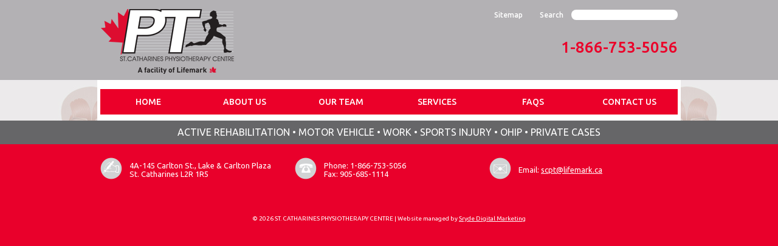

--- FILE ---
content_type: text/html; charset=UTF-8
request_url: https://stcatharinesphysio.on.ca/faqs/useful-links/bte/
body_size: 8987
content:
<!DOCTYPE html>
<html lang="en-US">
<head>
    <!--inmo-->
<meta charset="UTF-8" />
<meta name="viewport" content="width=device-width, initial-scale=1.0" />
<title>BTE | St. Catharines Physiotherapy Centre -</title>
<link rel="profile" href="http://gmpg.org/xfn/11" />
<link rel="stylesheet" type="text/css" media="all" href="https://stcatharinesphysio.on.ca/wp-content/themes/blank-960px/style.css" />
<link rel="pingback" href="https://stcatharinesphysio.on.ca/xmlrpc.php" />
<link rel="stylesheet" href="https://stcatharinesphysio.on.ca/wp-content/themes/blank-960px/css/foundation.css" />
<script src="https://stcatharinesphysio.on.ca/wp-content/themes/blank-960px/scripts/vendor/modernizr.js"></script>
<link rel="stylesheet" href="https://stcatharinesphysio.on.ca/wp-content/themes/blank-960px/scripts/magnific.css" />
<link href='https://fonts.googleapis.com/css?family=Ubuntu:400,300,500,700' rel='stylesheet' type='text/css'>
<meta name='robots' content='index, follow, max-image-preview:large, max-snippet:-1, max-video-preview:-1' />

	<!-- This site is optimized with the Yoast SEO plugin v26.6 - https://yoast.com/wordpress/plugins/seo/ -->
	<link rel="canonical" href="https://stcatharinesphysio.on.ca/faqs/useful-links/bte/" />
	<meta property="og:locale" content="en_US" />
	<meta property="og:type" content="article" />
	<meta property="og:title" content="BTE | St. Catharines Physiotherapy Centre -" />
	<meta property="og:url" content="https://stcatharinesphysio.on.ca/faqs/useful-links/bte/" />
	<meta property="og:site_name" content="St. Catharines Physiotherapy Centre -" />
	<meta property="article:modified_time" content="2015-10-08T13:08:09+00:00" />
	<meta property="og:image" content="https://stcatharinesphysio.on.ca/faqs/useful-links/bte" />
	<meta property="og:image:width" content="300" />
	<meta property="og:image:height" content="225" />
	<meta property="og:image:type" content="image/jpeg" />
	<meta name="twitter:card" content="summary_large_image" />
	<script type="application/ld+json" class="yoast-schema-graph">{"@context":"https://schema.org","@graph":[{"@type":"WebPage","@id":"https://stcatharinesphysio.on.ca/faqs/useful-links/bte/","url":"https://stcatharinesphysio.on.ca/faqs/useful-links/bte/","name":"BTE | St. Catharines Physiotherapy Centre -","isPartOf":{"@id":"https://stcatharinesphysio.on.ca/#website"},"primaryImageOfPage":{"@id":"https://stcatharinesphysio.on.ca/faqs/useful-links/bte/#primaryimage"},"image":{"@id":"https://stcatharinesphysio.on.ca/faqs/useful-links/bte/#primaryimage"},"thumbnailUrl":"https://stcatharinesphysio.on.ca/wp-content/uploads/bte.jpg","datePublished":"2015-10-08T13:07:43+00:00","dateModified":"2015-10-08T13:08:09+00:00","breadcrumb":{"@id":"https://stcatharinesphysio.on.ca/faqs/useful-links/bte/#breadcrumb"},"inLanguage":"en-US","potentialAction":[{"@type":"ReadAction","target":["https://stcatharinesphysio.on.ca/faqs/useful-links/bte/"]}]},{"@type":"ImageObject","inLanguage":"en-US","@id":"https://stcatharinesphysio.on.ca/faqs/useful-links/bte/#primaryimage","url":"https://stcatharinesphysio.on.ca/wp-content/uploads/bte.jpg","contentUrl":"https://stcatharinesphysio.on.ca/wp-content/uploads/bte.jpg","width":300,"height":225,"caption":"BTE"},{"@type":"BreadcrumbList","@id":"https://stcatharinesphysio.on.ca/faqs/useful-links/bte/#breadcrumb","itemListElement":[{"@type":"ListItem","position":1,"name":"Home","item":"https://stcatharinesphysio.on.ca/"},{"@type":"ListItem","position":2,"name":"FAQs","item":"https://stcatharinesphysio.on.ca/faqs/"},{"@type":"ListItem","position":3,"name":"Useful Links","item":"https://stcatharinesphysio.on.ca/faqs/useful-links/"},{"@type":"ListItem","position":4,"name":"BTE"}]},{"@type":"WebSite","@id":"https://stcatharinesphysio.on.ca/#website","url":"https://stcatharinesphysio.on.ca/","name":"St. Catharines Physiotherapy Centre -","description":"St. Catharines Physiotherapy Centre -","potentialAction":[{"@type":"SearchAction","target":{"@type":"EntryPoint","urlTemplate":"https://stcatharinesphysio.on.ca/?s={search_term_string}"},"query-input":{"@type":"PropertyValueSpecification","valueRequired":true,"valueName":"search_term_string"}}],"inLanguage":"en-US"}]}</script>
	<!-- / Yoast SEO plugin. -->


<link rel='dns-prefetch' href='//www.googletagmanager.com' />
<link rel="alternate" type="application/rss+xml" title="St. Catharines Physiotherapy Centre - &raquo; Feed" href="https://stcatharinesphysio.on.ca/feed/" />
<link rel="alternate" type="application/rss+xml" title="St. Catharines Physiotherapy Centre - &raquo; Comments Feed" href="https://stcatharinesphysio.on.ca/comments/feed/" />
<link rel="alternate" type="application/rss+xml" title="St. Catharines Physiotherapy Centre - &raquo; BTE Comments Feed" href="https://stcatharinesphysio.on.ca/faqs/useful-links/bte/feed/" />
<link rel="alternate" title="oEmbed (JSON)" type="application/json+oembed" href="https://stcatharinesphysio.on.ca/wp-json/oembed/1.0/embed?url=https%3A%2F%2Fstcatharinesphysio.on.ca%2Ffaqs%2Fuseful-links%2Fbte%2F" />
<link rel="alternate" title="oEmbed (XML)" type="text/xml+oembed" href="https://stcatharinesphysio.on.ca/wp-json/oembed/1.0/embed?url=https%3A%2F%2Fstcatharinesphysio.on.ca%2Ffaqs%2Fuseful-links%2Fbte%2F&#038;format=xml" />
<style id='wp-img-auto-sizes-contain-inline-css' type='text/css'>
img:is([sizes=auto i],[sizes^="auto," i]){contain-intrinsic-size:3000px 1500px}
/*# sourceURL=wp-img-auto-sizes-contain-inline-css */
</style>
<style id='wp-emoji-styles-inline-css' type='text/css'>

	img.wp-smiley, img.emoji {
		display: inline !important;
		border: none !important;
		box-shadow: none !important;
		height: 1em !important;
		width: 1em !important;
		margin: 0 0.07em !important;
		vertical-align: -0.1em !important;
		background: none !important;
		padding: 0 !important;
	}
/*# sourceURL=wp-emoji-styles-inline-css */
</style>
<style id='wp-block-library-inline-css' type='text/css'>
:root{--wp-block-synced-color:#7a00df;--wp-block-synced-color--rgb:122,0,223;--wp-bound-block-color:var(--wp-block-synced-color);--wp-editor-canvas-background:#ddd;--wp-admin-theme-color:#007cba;--wp-admin-theme-color--rgb:0,124,186;--wp-admin-theme-color-darker-10:#006ba1;--wp-admin-theme-color-darker-10--rgb:0,107,160.5;--wp-admin-theme-color-darker-20:#005a87;--wp-admin-theme-color-darker-20--rgb:0,90,135;--wp-admin-border-width-focus:2px}@media (min-resolution:192dpi){:root{--wp-admin-border-width-focus:1.5px}}.wp-element-button{cursor:pointer}:root .has-very-light-gray-background-color{background-color:#eee}:root .has-very-dark-gray-background-color{background-color:#313131}:root .has-very-light-gray-color{color:#eee}:root .has-very-dark-gray-color{color:#313131}:root .has-vivid-green-cyan-to-vivid-cyan-blue-gradient-background{background:linear-gradient(135deg,#00d084,#0693e3)}:root .has-purple-crush-gradient-background{background:linear-gradient(135deg,#34e2e4,#4721fb 50%,#ab1dfe)}:root .has-hazy-dawn-gradient-background{background:linear-gradient(135deg,#faaca8,#dad0ec)}:root .has-subdued-olive-gradient-background{background:linear-gradient(135deg,#fafae1,#67a671)}:root .has-atomic-cream-gradient-background{background:linear-gradient(135deg,#fdd79a,#004a59)}:root .has-nightshade-gradient-background{background:linear-gradient(135deg,#330968,#31cdcf)}:root .has-midnight-gradient-background{background:linear-gradient(135deg,#020381,#2874fc)}:root{--wp--preset--font-size--normal:16px;--wp--preset--font-size--huge:42px}.has-regular-font-size{font-size:1em}.has-larger-font-size{font-size:2.625em}.has-normal-font-size{font-size:var(--wp--preset--font-size--normal)}.has-huge-font-size{font-size:var(--wp--preset--font-size--huge)}.has-text-align-center{text-align:center}.has-text-align-left{text-align:left}.has-text-align-right{text-align:right}.has-fit-text{white-space:nowrap!important}#end-resizable-editor-section{display:none}.aligncenter{clear:both}.items-justified-left{justify-content:flex-start}.items-justified-center{justify-content:center}.items-justified-right{justify-content:flex-end}.items-justified-space-between{justify-content:space-between}.screen-reader-text{border:0;clip-path:inset(50%);height:1px;margin:-1px;overflow:hidden;padding:0;position:absolute;width:1px;word-wrap:normal!important}.screen-reader-text:focus{background-color:#ddd;clip-path:none;color:#444;display:block;font-size:1em;height:auto;left:5px;line-height:normal;padding:15px 23px 14px;text-decoration:none;top:5px;width:auto;z-index:100000}html :where(.has-border-color){border-style:solid}html :where([style*=border-top-color]){border-top-style:solid}html :where([style*=border-right-color]){border-right-style:solid}html :where([style*=border-bottom-color]){border-bottom-style:solid}html :where([style*=border-left-color]){border-left-style:solid}html :where([style*=border-width]){border-style:solid}html :where([style*=border-top-width]){border-top-style:solid}html :where([style*=border-right-width]){border-right-style:solid}html :where([style*=border-bottom-width]){border-bottom-style:solid}html :where([style*=border-left-width]){border-left-style:solid}html :where(img[class*=wp-image-]){height:auto;max-width:100%}:where(figure){margin:0 0 1em}html :where(.is-position-sticky){--wp-admin--admin-bar--position-offset:var(--wp-admin--admin-bar--height,0px)}@media screen and (max-width:600px){html :where(.is-position-sticky){--wp-admin--admin-bar--position-offset:0px}}

/*# sourceURL=wp-block-library-inline-css */
</style><style id='global-styles-inline-css' type='text/css'>
:root{--wp--preset--aspect-ratio--square: 1;--wp--preset--aspect-ratio--4-3: 4/3;--wp--preset--aspect-ratio--3-4: 3/4;--wp--preset--aspect-ratio--3-2: 3/2;--wp--preset--aspect-ratio--2-3: 2/3;--wp--preset--aspect-ratio--16-9: 16/9;--wp--preset--aspect-ratio--9-16: 9/16;--wp--preset--color--black: #000000;--wp--preset--color--cyan-bluish-gray: #abb8c3;--wp--preset--color--white: #ffffff;--wp--preset--color--pale-pink: #f78da7;--wp--preset--color--vivid-red: #cf2e2e;--wp--preset--color--luminous-vivid-orange: #ff6900;--wp--preset--color--luminous-vivid-amber: #fcb900;--wp--preset--color--light-green-cyan: #7bdcb5;--wp--preset--color--vivid-green-cyan: #00d084;--wp--preset--color--pale-cyan-blue: #8ed1fc;--wp--preset--color--vivid-cyan-blue: #0693e3;--wp--preset--color--vivid-purple: #9b51e0;--wp--preset--gradient--vivid-cyan-blue-to-vivid-purple: linear-gradient(135deg,rgb(6,147,227) 0%,rgb(155,81,224) 100%);--wp--preset--gradient--light-green-cyan-to-vivid-green-cyan: linear-gradient(135deg,rgb(122,220,180) 0%,rgb(0,208,130) 100%);--wp--preset--gradient--luminous-vivid-amber-to-luminous-vivid-orange: linear-gradient(135deg,rgb(252,185,0) 0%,rgb(255,105,0) 100%);--wp--preset--gradient--luminous-vivid-orange-to-vivid-red: linear-gradient(135deg,rgb(255,105,0) 0%,rgb(207,46,46) 100%);--wp--preset--gradient--very-light-gray-to-cyan-bluish-gray: linear-gradient(135deg,rgb(238,238,238) 0%,rgb(169,184,195) 100%);--wp--preset--gradient--cool-to-warm-spectrum: linear-gradient(135deg,rgb(74,234,220) 0%,rgb(151,120,209) 20%,rgb(207,42,186) 40%,rgb(238,44,130) 60%,rgb(251,105,98) 80%,rgb(254,248,76) 100%);--wp--preset--gradient--blush-light-purple: linear-gradient(135deg,rgb(255,206,236) 0%,rgb(152,150,240) 100%);--wp--preset--gradient--blush-bordeaux: linear-gradient(135deg,rgb(254,205,165) 0%,rgb(254,45,45) 50%,rgb(107,0,62) 100%);--wp--preset--gradient--luminous-dusk: linear-gradient(135deg,rgb(255,203,112) 0%,rgb(199,81,192) 50%,rgb(65,88,208) 100%);--wp--preset--gradient--pale-ocean: linear-gradient(135deg,rgb(255,245,203) 0%,rgb(182,227,212) 50%,rgb(51,167,181) 100%);--wp--preset--gradient--electric-grass: linear-gradient(135deg,rgb(202,248,128) 0%,rgb(113,206,126) 100%);--wp--preset--gradient--midnight: linear-gradient(135deg,rgb(2,3,129) 0%,rgb(40,116,252) 100%);--wp--preset--font-size--small: 13px;--wp--preset--font-size--medium: 20px;--wp--preset--font-size--large: 36px;--wp--preset--font-size--x-large: 42px;--wp--preset--spacing--20: 0.44rem;--wp--preset--spacing--30: 0.67rem;--wp--preset--spacing--40: 1rem;--wp--preset--spacing--50: 1.5rem;--wp--preset--spacing--60: 2.25rem;--wp--preset--spacing--70: 3.38rem;--wp--preset--spacing--80: 5.06rem;--wp--preset--shadow--natural: 6px 6px 9px rgba(0, 0, 0, 0.2);--wp--preset--shadow--deep: 12px 12px 50px rgba(0, 0, 0, 0.4);--wp--preset--shadow--sharp: 6px 6px 0px rgba(0, 0, 0, 0.2);--wp--preset--shadow--outlined: 6px 6px 0px -3px rgb(255, 255, 255), 6px 6px rgb(0, 0, 0);--wp--preset--shadow--crisp: 6px 6px 0px rgb(0, 0, 0);}:where(.is-layout-flex){gap: 0.5em;}:where(.is-layout-grid){gap: 0.5em;}body .is-layout-flex{display: flex;}.is-layout-flex{flex-wrap: wrap;align-items: center;}.is-layout-flex > :is(*, div){margin: 0;}body .is-layout-grid{display: grid;}.is-layout-grid > :is(*, div){margin: 0;}:where(.wp-block-columns.is-layout-flex){gap: 2em;}:where(.wp-block-columns.is-layout-grid){gap: 2em;}:where(.wp-block-post-template.is-layout-flex){gap: 1.25em;}:where(.wp-block-post-template.is-layout-grid){gap: 1.25em;}.has-black-color{color: var(--wp--preset--color--black) !important;}.has-cyan-bluish-gray-color{color: var(--wp--preset--color--cyan-bluish-gray) !important;}.has-white-color{color: var(--wp--preset--color--white) !important;}.has-pale-pink-color{color: var(--wp--preset--color--pale-pink) !important;}.has-vivid-red-color{color: var(--wp--preset--color--vivid-red) !important;}.has-luminous-vivid-orange-color{color: var(--wp--preset--color--luminous-vivid-orange) !important;}.has-luminous-vivid-amber-color{color: var(--wp--preset--color--luminous-vivid-amber) !important;}.has-light-green-cyan-color{color: var(--wp--preset--color--light-green-cyan) !important;}.has-vivid-green-cyan-color{color: var(--wp--preset--color--vivid-green-cyan) !important;}.has-pale-cyan-blue-color{color: var(--wp--preset--color--pale-cyan-blue) !important;}.has-vivid-cyan-blue-color{color: var(--wp--preset--color--vivid-cyan-blue) !important;}.has-vivid-purple-color{color: var(--wp--preset--color--vivid-purple) !important;}.has-black-background-color{background-color: var(--wp--preset--color--black) !important;}.has-cyan-bluish-gray-background-color{background-color: var(--wp--preset--color--cyan-bluish-gray) !important;}.has-white-background-color{background-color: var(--wp--preset--color--white) !important;}.has-pale-pink-background-color{background-color: var(--wp--preset--color--pale-pink) !important;}.has-vivid-red-background-color{background-color: var(--wp--preset--color--vivid-red) !important;}.has-luminous-vivid-orange-background-color{background-color: var(--wp--preset--color--luminous-vivid-orange) !important;}.has-luminous-vivid-amber-background-color{background-color: var(--wp--preset--color--luminous-vivid-amber) !important;}.has-light-green-cyan-background-color{background-color: var(--wp--preset--color--light-green-cyan) !important;}.has-vivid-green-cyan-background-color{background-color: var(--wp--preset--color--vivid-green-cyan) !important;}.has-pale-cyan-blue-background-color{background-color: var(--wp--preset--color--pale-cyan-blue) !important;}.has-vivid-cyan-blue-background-color{background-color: var(--wp--preset--color--vivid-cyan-blue) !important;}.has-vivid-purple-background-color{background-color: var(--wp--preset--color--vivid-purple) !important;}.has-black-border-color{border-color: var(--wp--preset--color--black) !important;}.has-cyan-bluish-gray-border-color{border-color: var(--wp--preset--color--cyan-bluish-gray) !important;}.has-white-border-color{border-color: var(--wp--preset--color--white) !important;}.has-pale-pink-border-color{border-color: var(--wp--preset--color--pale-pink) !important;}.has-vivid-red-border-color{border-color: var(--wp--preset--color--vivid-red) !important;}.has-luminous-vivid-orange-border-color{border-color: var(--wp--preset--color--luminous-vivid-orange) !important;}.has-luminous-vivid-amber-border-color{border-color: var(--wp--preset--color--luminous-vivid-amber) !important;}.has-light-green-cyan-border-color{border-color: var(--wp--preset--color--light-green-cyan) !important;}.has-vivid-green-cyan-border-color{border-color: var(--wp--preset--color--vivid-green-cyan) !important;}.has-pale-cyan-blue-border-color{border-color: var(--wp--preset--color--pale-cyan-blue) !important;}.has-vivid-cyan-blue-border-color{border-color: var(--wp--preset--color--vivid-cyan-blue) !important;}.has-vivid-purple-border-color{border-color: var(--wp--preset--color--vivid-purple) !important;}.has-vivid-cyan-blue-to-vivid-purple-gradient-background{background: var(--wp--preset--gradient--vivid-cyan-blue-to-vivid-purple) !important;}.has-light-green-cyan-to-vivid-green-cyan-gradient-background{background: var(--wp--preset--gradient--light-green-cyan-to-vivid-green-cyan) !important;}.has-luminous-vivid-amber-to-luminous-vivid-orange-gradient-background{background: var(--wp--preset--gradient--luminous-vivid-amber-to-luminous-vivid-orange) !important;}.has-luminous-vivid-orange-to-vivid-red-gradient-background{background: var(--wp--preset--gradient--luminous-vivid-orange-to-vivid-red) !important;}.has-very-light-gray-to-cyan-bluish-gray-gradient-background{background: var(--wp--preset--gradient--very-light-gray-to-cyan-bluish-gray) !important;}.has-cool-to-warm-spectrum-gradient-background{background: var(--wp--preset--gradient--cool-to-warm-spectrum) !important;}.has-blush-light-purple-gradient-background{background: var(--wp--preset--gradient--blush-light-purple) !important;}.has-blush-bordeaux-gradient-background{background: var(--wp--preset--gradient--blush-bordeaux) !important;}.has-luminous-dusk-gradient-background{background: var(--wp--preset--gradient--luminous-dusk) !important;}.has-pale-ocean-gradient-background{background: var(--wp--preset--gradient--pale-ocean) !important;}.has-electric-grass-gradient-background{background: var(--wp--preset--gradient--electric-grass) !important;}.has-midnight-gradient-background{background: var(--wp--preset--gradient--midnight) !important;}.has-small-font-size{font-size: var(--wp--preset--font-size--small) !important;}.has-medium-font-size{font-size: var(--wp--preset--font-size--medium) !important;}.has-large-font-size{font-size: var(--wp--preset--font-size--large) !important;}.has-x-large-font-size{font-size: var(--wp--preset--font-size--x-large) !important;}
/*# sourceURL=global-styles-inline-css */
</style>

<style id='classic-theme-styles-inline-css' type='text/css'>
/*! This file is auto-generated */
.wp-block-button__link{color:#fff;background-color:#32373c;border-radius:9999px;box-shadow:none;text-decoration:none;padding:calc(.667em + 2px) calc(1.333em + 2px);font-size:1.125em}.wp-block-file__button{background:#32373c;color:#fff;text-decoration:none}
/*# sourceURL=/wp-includes/css/classic-themes.min.css */
</style>

<!-- Google tag (gtag.js) snippet added by Site Kit -->
<!-- Google Analytics snippet added by Site Kit -->
<script type="text/javascript" src="https://www.googletagmanager.com/gtag/js?id=GT-57S4JM6" id="google_gtagjs-js" async></script>
<script type="text/javascript" id="google_gtagjs-js-after">
/* <![CDATA[ */
window.dataLayer = window.dataLayer || [];function gtag(){dataLayer.push(arguments);}
gtag("set","linker",{"domains":["stcatharinesphysio.on.ca"]});
gtag("js", new Date());
gtag("set", "developer_id.dZTNiMT", true);
gtag("config", "GT-57S4JM6");
//# sourceURL=google_gtagjs-js-after
/* ]]> */
</script>
<link rel="https://api.w.org/" href="https://stcatharinesphysio.on.ca/wp-json/" /><link rel="alternate" title="JSON" type="application/json" href="https://stcatharinesphysio.on.ca/wp-json/wp/v2/media/219" /><link rel="EditURI" type="application/rsd+xml" title="RSD" href="https://stcatharinesphysio.on.ca/xmlrpc.php?rsd" />
<meta name="generator" content="WordPress 6.9" />
<link rel='shortlink' href='https://stcatharinesphysio.on.ca/?p=219' />
<meta name="generator" content="Site Kit by Google 1.168.0" /><link type="text/css" rel="stylesheet" href="https://stcatharinesphysio.on.ca/wp-content/themes/blank-960px/print.css" media="print" />
<script src="//ajax.googleapis.com/ajax/libs/jquery/1.11.0/jquery.min.js"></script>

<!--[if lte IE 8]>
<link type="text/css" rel="stylesheet" href="https://stcatharinesphysio.on.ca/wp-content/themes/blank-960px/ie.css" media="screen" />
<![endif]-->

<!-- Foundation 3 for IE 8 and earlier -->
<!--[if lt IE 9]>
    <link rel="stylesheet" href="https://stcatharinesphysio.on.ca/wp-content/themes/blank-960px/css/foundation3/foundation.css">
    <link rel="stylesheet" href="https://stcatharinesphysio.on.ca/wp-content/themes/blank-960px/css/foundation3/app.css">
<![endif]-->

</head>
<body class="attachment wp-singular attachment-template-default attachmentid-219 attachment-jpeg wp-theme-blank-960px">
     <!--inmo-->
	<script>
  (function(i,s,o,g,r,a,m){i['GoogleAnalyticsObject']=r;i[r]=i[r]||function(){
  (i[r].q=i[r].q||[]).push(arguments)},i[r].l=1*new Date();a=s.createElement(o),
  m=s.getElementsByTagName(o)[0];a.async=1;a.src=g;m.parentNode.insertBefore(a,m)
  })(window,document,'script','//www.google-analytics.com/analytics.js','ga');

  ga('create', 'UA-59777164-20', 'auto');
  ga('send', 'pageview');

</script>	<div class="header">	
		<div class="row">
			<div class="eight large-8 medium-6 small-12 columns">
				<a href="/home/" title="St. Catharines Physiotherapy Centre - A facility of Lifemark" class="logo">
					<img src="https://stcatharinesphysio.on.ca/wp-content/themes/blank-960px/images/st-catharines-physiotherapy-lifemark.png" alt="St. Catharines Physiotherapy Centre - A facility of Lifemark" />
				</a>
			</div>
			<!-- <div class="two large-2 medium-3 small-12 columns social">
				<a href="https://www.facebook.com/#!/St-Catharines-Physiotherapy-Centre-156295177813216/" title="St. Catharines Physiotherapy Facebook" target="_blank">
					<img src="https://stcatharinesphysio.on.ca/wp-content/themes/blank-960px/images/facebook.png" alt="Facebook" />
				</a>
				<a href="https://twitter.com/SCPT1" title="St. Catharines Physiotherapy Twitter" target="_blank">
					<img src="https://stcatharinesphysio.on.ca/wp-content/themes/blank-960px/images/twitter.png" alt="STwitter" />
				</a>
			</div> -->
			<div class="four large-4 medium-6 small-12 columns">
				<a href="/sitemap/" title="Sitemap" class="sitemap">Sitemap</a>
				<form role="search" method="get" id="searchform" action="https://stcatharinesphysio.on.ca/">
    	<span>Search</span>
        <input type="text" value="" name="s" id="s" />        
</form>				<div class="largePhone">1-866-753-5056</div>	
			</div>	
		</div>	
	</div>	
	<div class="main">
		<div class="row navArea">
			<div class="twelve large-12 medium-12 small-12 columns nav">
		        <div id="menu" role="navigation">
		        	<a href="#menu" class="menu-link">Menu</a>
		            <div class="menu-header"><ul id="menu-menu-1" class="menu"><li id="menu-item-23" class="menu-item menu-item-type-post_type menu-item-object-page menu-item-home menu-item-23"><a href="https://stcatharinesphysio.on.ca/">Home</a></li>
<li id="menu-item-20" class="menu-item menu-item-type-post_type menu-item-object-page menu-item-has-children menu-item-20"><a href="https://stcatharinesphysio.on.ca/about-us/">About Us</a>
<ul class="sub-menu">
	<li id="menu-item-95" class="menu-item menu-item-type-post_type menu-item-object-page menu-item-95"><a href="https://stcatharinesphysio.on.ca/about-us/about-physiotherapy/">About Physiotherapy</a></li>
	<li id="menu-item-38" class="menu-item menu-item-type-post_type menu-item-object-page menu-item-38"><a href="https://stcatharinesphysio.on.ca/about-us/photo-gallery/">Photo Gallery</a></li>
</ul>
</li>
<li id="menu-item-24" class="menu-item menu-item-type-post_type menu-item-object-page menu-item-24"><a href="https://stcatharinesphysio.on.ca/our-team/">Our Team</a></li>
<li id="menu-item-25" class="menu-item menu-item-type-post_type menu-item-object-page menu-item-25"><a href="https://stcatharinesphysio.on.ca/services/">Services</a></li>
<li id="menu-item-22" class="menu-item menu-item-type-post_type menu-item-object-page menu-item-has-children menu-item-22"><a href="https://stcatharinesphysio.on.ca/faqs/">FAQs</a>
<ul class="sub-menu">
	<li id="menu-item-136" class="menu-item menu-item-type-post_type menu-item-object-page menu-item-136"><a href="https://stcatharinesphysio.on.ca/faqs/useful-links/">Useful Links</a></li>
	<li id="menu-item-171" class="menu-item menu-item-type-post_type menu-item-object-page menu-item-171"><a href="https://stcatharinesphysio.on.ca/faqs/forms/">Forms</a></li>
</ul>
</li>
<li id="menu-item-21" class="menu-item menu-item-type-post_type menu-item-object-page menu-item-21"><a href="https://stcatharinesphysio.on.ca/contact-us/">Contact Us</a></li>
</ul></div>		        </div><!-- #menu -->
	    	</div><!--.nav-->
		</div><!--.row-->
		 
			

		<div id="container" class="single-attachment">
			<div id="content" role="main">

			</div><!-- #content -->
		</div><!-- #container -->

	</div><!-- .main -->
<div class="greyArea">
	<div class="row">
		<div class="twelve large-12 medium-12 small-12 columns">
			<span class="item">active rehabilitation</span> <span class="bullet">&bull;</span> <span class="item">motor vehicle</span> <span class="bullet">&bull;</span> <span class="item">work</span> <span class="bullet">&bull;</span> <span class="item">sports injury</span> <span class="bullet">&bull;</span> <span class="item">ohip</span> <span class="bullet">&bull;</span> <span class="item">Private cases</span>
		</div>	
	</div>	
</div>
<div class="footerArea">
	<div class="row">
		<div class="four large-4 medium-4 small-12 columns address">
			<p><img src="https://stcatharinesphysio.on.ca/wp-content/themes/blank-960px/images/address.png" alt="Address"/>
				<span>4A-145 Carlton St., Lake &amp; Carlton Plaza<br/>
				St. Catharines L2R 1R5</span></p>
		</div>
		<div class="four large-4 medium-4 small-12 columns phone">
			<p><img src="https://stcatharinesphysio.on.ca/wp-content/themes/blank-960px/images/tel.png" alt="Phone"/>
				<span>Phone: 1-866-753-5056<br/>
				Fax: 905-685-1114</span></p>
		</div>
		<div class="four large-4 medium-4 small-12 columns email">
			<p><img src="https://stcatharinesphysio.on.ca/wp-content/themes/blank-960px/images/email.png" alt="Email"/>
				<span>Email: <a href="mailto:scpt@lifemark.ca" title="Email scpt@lifemark.ca">scpt@lifemark.ca</a></span></p>
		</div>	
	</div>	
	<div class="row footer" role="contentinfo">
		<div class="twelve large-12 medium-12 small-12 columns">
			&copy; 2026 ST. CATHARINES PHYSIOTHERAPY CENTRE <span class="pipe">|</span> <span class="design">Website managed by <a href="https://sryde.com" title="Sryde Digital Marketing" target="_blank" class="graphix">Sryde Digital Marketing</a></span>
		</div>
	</div><!-- .footer -->
</div>
<!-- <div id="popup" class="white-popup mfp-hide">
  <p>St. Catharines Physiotherapy Centre is an OHIP licensed clinic. However, the Ministry of Health has an annual restriction on the number of episodes of care available for patient treatment. At the present time, <strong>we do not have any more appointments available</strong> for patients who meet the criteria. We have a waiting list and are referring patients to other OHIP licensed clinics in the region.</p>
	<p>SCPC will resume taking our monthly episodes of care again in <strong>February 2016</strong> or sooner if we are successful in obtaining more from the Ministry of Health.</p>
<p><strong>Please address any concerns to:</strong> <a href="https://stcatharinesphysio.on.ca/wp-content/themes/blank-960px/pdf/Office-of-Jim-Bradley.pdf" title="Petition to the Ministry of Health" target="_blank">Jim Bradley, Local MPP</a>, or drop by the clinic to see our new facility and sign our petition to the Ministry of Health.</p>
</div>
<div id="covid" class="covid-popup mfp-hide">
  <h2>St. Catharines Physio and COVID-19</h2>
  <h3>Attention Patients</h3>
  <p>Due to the restriction set forth by the Ministry of Health in regards to COVID-19 we have restricted public access to our office. However, we are pleased to offer Virtual Care or phone consultations to current and new patients. Should you have any questions or would like further information, please contact our office at 905-685-4733. Phones will be answered between 9:00 am and 5:00 pm Monday through Friday.</p>
  <p><em>We look forward to working with you in this new and exciting way.</em></p>
</div> -->
<!-- Foundation 3 for IE 8 and earlier -->
<!--[if lt IE 9]>
    <script src="https://stcatharinesphysio.on.ca/wp-content/themes/blank-960px/scripts/foundation3/foundation.min.js"></script>
    <script src="https://stcatharinesphysio.on.ca/wp-content/themes/blank-960px/scripts/foundation3/app.js"></script>
<![endif]-->

<script src="https://stcatharinesphysio.on.ca/wp-content/themes/blank-960px/scripts/foundation.min.js"></script>
<script src="https://stcatharinesphysio.on.ca/wp-content/themes/blank-960px/scripts/foundation-page.js"></script>
<script src="https://stcatharinesphysio.on.ca/wp-content/themes/blank-960px/scripts/magnific.js"></script>
<script src="https://stcatharinesphysio.on.ca/wp-content/themes/blank-960px/scripts/cycle2.js"></script>
<script src="https://stcatharinesphysio.on.ca/wp-content/themes/blank-960px/scripts/js.cookie-2.2.1.min.js"></script>
<script type="text/javascript">
	$(document).ready(function() {
		//COVID 19 Popup
		// if (!Cookies.get('covid-shown')) {
		// 	$.magnificPopup.open({
		// 		items: [
		// 			{
		// 				src: '#covid', // CSS selector of an element on page that should be used as a popup
		// 				type: 'inline'
		// 			}
		// 		],
		// 		removalDelay: 300,
		// 		mainClass: 'mfp-fade',
		// 		closeOnContentClick: true,
		// 		closeBtnInside: true
		// 	});
		// 	var inTwelveHours = new Date(new Date().getTime() + 12 * 60 * 60 * 1000);
		// 	Cookies.set('covid-shown', true, {
		// 	    expires: inTwelveHours
		// 	});
		// }

		$('.photoGal').each(function(){
			$(this).magnificPopup({
				delegate: 'a',
				type:'image',
				gallery: {
					enabled: true
				}
			});
		});
	});
	$('.serviceArea h3.servTitle, .faq h3').each(function(){
		if($(this).height() > 50){
			$(this).addClass('fixMin');
		}
	});

	 
	if(window.location.href == "http://www.stcatharinesphysio.on.ca/faqs/#OhipPopup"){
	   $('#OhipPopup div.answer').css("display", "block !important");
	   $.magnificPopup.open({
		  items: {
		      src: '#popup',
		      type: 'inline'
		  }
		});
	}
	$('.ohipFaq').magnificPopup({
		  items: {
		      src: '#popup',
		      type: 'inline'
		  }
	});

</script>
<script type="speculationrules">
{"prefetch":[{"source":"document","where":{"and":[{"href_matches":"/*"},{"not":{"href_matches":["/wp-*.php","/wp-admin/*","/wp-content/uploads/*","/wp-content/*","/wp-content/plugins/*","/wp-content/themes/blank-960px/*","/*\\?(.+)"]}},{"not":{"selector_matches":"a[rel~=\"nofollow\"]"}},{"not":{"selector_matches":".no-prefetch, .no-prefetch a"}}]},"eagerness":"conservative"}]}
</script>
<script type="text/javascript" src="https://stcatharinesphysio.on.ca/wp-includes/js/comment-reply.min.js?ver=6.9" id="comment-reply-js" async="async" data-wp-strategy="async" fetchpriority="low"></script>
<script id="wp-emoji-settings" type="application/json">
{"baseUrl":"https://s.w.org/images/core/emoji/17.0.2/72x72/","ext":".png","svgUrl":"https://s.w.org/images/core/emoji/17.0.2/svg/","svgExt":".svg","source":{"concatemoji":"https://stcatharinesphysio.on.ca/wp-includes/js/wp-emoji-release.min.js?ver=6.9"}}
</script>
<script type="module">
/* <![CDATA[ */
/*! This file is auto-generated */
const a=JSON.parse(document.getElementById("wp-emoji-settings").textContent),o=(window._wpemojiSettings=a,"wpEmojiSettingsSupports"),s=["flag","emoji"];function i(e){try{var t={supportTests:e,timestamp:(new Date).valueOf()};sessionStorage.setItem(o,JSON.stringify(t))}catch(e){}}function c(e,t,n){e.clearRect(0,0,e.canvas.width,e.canvas.height),e.fillText(t,0,0);t=new Uint32Array(e.getImageData(0,0,e.canvas.width,e.canvas.height).data);e.clearRect(0,0,e.canvas.width,e.canvas.height),e.fillText(n,0,0);const a=new Uint32Array(e.getImageData(0,0,e.canvas.width,e.canvas.height).data);return t.every((e,t)=>e===a[t])}function p(e,t){e.clearRect(0,0,e.canvas.width,e.canvas.height),e.fillText(t,0,0);var n=e.getImageData(16,16,1,1);for(let e=0;e<n.data.length;e++)if(0!==n.data[e])return!1;return!0}function u(e,t,n,a){switch(t){case"flag":return n(e,"\ud83c\udff3\ufe0f\u200d\u26a7\ufe0f","\ud83c\udff3\ufe0f\u200b\u26a7\ufe0f")?!1:!n(e,"\ud83c\udde8\ud83c\uddf6","\ud83c\udde8\u200b\ud83c\uddf6")&&!n(e,"\ud83c\udff4\udb40\udc67\udb40\udc62\udb40\udc65\udb40\udc6e\udb40\udc67\udb40\udc7f","\ud83c\udff4\u200b\udb40\udc67\u200b\udb40\udc62\u200b\udb40\udc65\u200b\udb40\udc6e\u200b\udb40\udc67\u200b\udb40\udc7f");case"emoji":return!a(e,"\ud83e\u1fac8")}return!1}function f(e,t,n,a){let r;const o=(r="undefined"!=typeof WorkerGlobalScope&&self instanceof WorkerGlobalScope?new OffscreenCanvas(300,150):document.createElement("canvas")).getContext("2d",{willReadFrequently:!0}),s=(o.textBaseline="top",o.font="600 32px Arial",{});return e.forEach(e=>{s[e]=t(o,e,n,a)}),s}function r(e){var t=document.createElement("script");t.src=e,t.defer=!0,document.head.appendChild(t)}a.supports={everything:!0,everythingExceptFlag:!0},new Promise(t=>{let n=function(){try{var e=JSON.parse(sessionStorage.getItem(o));if("object"==typeof e&&"number"==typeof e.timestamp&&(new Date).valueOf()<e.timestamp+604800&&"object"==typeof e.supportTests)return e.supportTests}catch(e){}return null}();if(!n){if("undefined"!=typeof Worker&&"undefined"!=typeof OffscreenCanvas&&"undefined"!=typeof URL&&URL.createObjectURL&&"undefined"!=typeof Blob)try{var e="postMessage("+f.toString()+"("+[JSON.stringify(s),u.toString(),c.toString(),p.toString()].join(",")+"));",a=new Blob([e],{type:"text/javascript"});const r=new Worker(URL.createObjectURL(a),{name:"wpTestEmojiSupports"});return void(r.onmessage=e=>{i(n=e.data),r.terminate(),t(n)})}catch(e){}i(n=f(s,u,c,p))}t(n)}).then(e=>{for(const n in e)a.supports[n]=e[n],a.supports.everything=a.supports.everything&&a.supports[n],"flag"!==n&&(a.supports.everythingExceptFlag=a.supports.everythingExceptFlag&&a.supports[n]);var t;a.supports.everythingExceptFlag=a.supports.everythingExceptFlag&&!a.supports.flag,a.supports.everything||((t=a.source||{}).concatemoji?r(t.concatemoji):t.wpemoji&&t.twemoji&&(r(t.twemoji),r(t.wpemoji)))});
//# sourceURL=https://stcatharinesphysio.on.ca/wp-includes/js/wp-emoji-loader.min.js
/* ]]> */
</script>
</body>
</html>


--- FILE ---
content_type: text/css
request_url: https://stcatharinesphysio.on.ca/wp-content/themes/blank-960px/style.css
body_size: 5148
content:
/*
Theme Name: Blank
Theme URI: http://wordpress.org/
Description: Blank Theme from default Template
Author: the Graphix Works
Version: 1.1
Tags: black, blue, white, two-columns, fixed-width, custom-header, custom-background, threaded-comments, sticky-post, translation-ready, microformats, rtl-language-support, editor-style
*/

/*	Global Colours
	Red:	#e9002b
*/

/* Reset All */

* {
	margin: 0px;
	padding: 0px;
}
body{
	background-color: #E9002B;
}
.main{
	background-image: url(images/body-left.jpg), url(images/body-right.jpg);
	background-position: right top, left top;
	background-repeat: no-repeat;
	background-color: #ebebeb;
}
#popup p,
.row .columns{
	font-family: 'Ubuntu', sans-serif;
	font-size: 13px;
	line-height: 18px;
	text-align: left;
}

a img {
	border: none;
}

/* Basic Content Styles */
h1, h2, h3, h4{
	color: #e9002b;
}
h1{
	padding-bottom: 15px;
	font-size: 36px;
	line-height: 43px;
	font-weight: 500;
}
h2{
	padding-bottom: 10px;
	font-weight: 500;
	font-size: 26px;
	line-height: 28px;
}
body.home h1,
h3,
h4 {	
	font-weight: 500;
	font-size: 17px;
	line-height: 23px;
	margin-bottom: 5px;
}

h4 {
	font-size: 16px;
	font-weight: 300;
}

body.home h1 {
	font-size: 18px;
}

p, 
.main ul, 
.main ol, 
table{
	margin-bottom: 10px;
}
.main ul li,
.main ol li{
	
}
.main ul{
	padding-left: 15px;	
}
.main ol{
	padding-left: 20px;	
}
.main ul.block-grid{
	padding-left: 0px;
}
a{
	color: #EB0029;	
}
a:hover{
	text-decoration: none;	
}
ul.block-grid{
	margin-left: 0px !important;
	margin-right: 0px !important;
}
.row.content{
	padding-top: 20px;
}
.row.content.bot{
	padding-bottom: 10px;
}

body.page-id-9 .row.content.bot{
	padding-bottom: 0px;
}
/* End Content Styles */

.servBodyWrap {
	min-height: 179px;
}

body.page-id-7 .main img.alignright {
	margin-left: 105px;
}

body.page-id-125 .entry-content table tr td:first-child {
	padding-right: 15px !important;
}
.OhipCta,
.confusedCta{
	display: none;
}

/* =Header
-------------------------------------------------------------- */
.header{
	padding: 15px 0 10px;
	background-color: #b3b1b4;
}
.main .row{
	background-color: #fff;
	padding-left: 5px !important;
	padding-right: 5px !important;
}
.main .row.navArea{
	padding-top: 5px !important;
}
.header .row{
	padding-left: 5px !important;
	padding-right: 5px !important;
}
.social{
	text-align: right !important;
}
.social a{
	text-decoration: none;
	padding-right: 15px;
}
.largePhone{
	padding-top: 30px;
	font-weight: 500;
	font-size: 26px;
	line-height: 28px;
	color: #EB0029;	
	text-align: right;
}
.largePhone a{
	color: #EB0029;	
}
.header form{
	display: inline;
	float: right;
}
.header form input{
	width: 175px;
	-webkit-border-radius: 30px;
	border-radius: 30px;
	border: 0px;
	padding: 1px 10px;
}
.header form span{
	display: inline-block;
	padding-right: 10px;
}
a.sitemap{
	padding-left: 15px;
	text-decoration: none;
}
.header form span,
a.sitemap{
	color: #fff;
	font-size: 12px;
	line-height: 19px;
	font-weight: 500;
}
.slideshow img{
	width: 100%;
	height: auto;
}
.staffShow.leftStaff{
	margin-right: 15px;
}
.staffShow.rightStaff{
	margin-left: 10px;
	margin-right: 10px;
}
.staffShow .staffSlide{
	background-color: #b3b1b4;
	padding: 5px 10px 10px;
	height: 137px;
	background-repeat: no-repeat;
	background-position: right bottom;
	text-decoration: none;
	width: 100%;
}
.staffShow .staffSlide div{
	width: 170px;
	color: #fff;
	font-size: 14px;
	line-height: 15px;
}
.staffShow .staffSlide div p{
	-webkit-hyphens: auto;
	-moz-hyphens: auto;
	-ms-hyphens: auto;
	hyphens: auto;
}
.staffShow .staffSlide h2{
	padding-bottom: 5px;
	color: #e9002b;
}
.row .ctaArea{
	padding-left: 10px;
}
.photoCta{
	height: 137px;
	background-color: #e9002b;
	display: block;
	text-decoration: none;
}
.faqCta{
	height: 122px;
	background-color: #e9002b;
	display: block;
	text-decoration: none;
	margin-bottom: 20px;
}
.ohipCta{
	height: 122px;
	background-color: #e9002b;
	display: block;
	text-decoration: none;
}
.ohipCta:hover,
.faqCta:hover,
.photoCta:hover{
	background-color: #B4B2B5;
}
.ohipCta img,
.faqCta img,
.photoCta img{
	float: left;
}
.photoCta p{
	float: right;
	display: inline-block;
	width: 140px;
	padding: 30px 10px 0px 0px;
	color: #fff;
	font-size: 20px;
	line-height: 24px;
	font-weight: 500;
}
a.ohipFaq{
	float: right;
	width: 290px;
	background-color: #e9002b;
	text-decoration: none;
	padding: 20px;
	font-size: 16px;
	line-height: 21px;
	font-weight: 500;
	color: #fff;
	text-align: center;
	margin-left: 30px;
	margin-bottom: 15px;
}
a.ohipFaq strong{
	font-size: 18px;
	line-height: 28px;
}
a.ohipFaq:hover{
	background-color: #666668;
}
.faqCta p{
	float: right;
	display: inline-block;
	width: 140px;
	padding: 18px 10px 0px 0px;
	color: #fff;
	font-size: 16px;
	line-height: 21px;
	font-weight: 500;
}
.ohipCta p{
	float: right;
	display: inline-block;
	width: 140px;
	padding: 8px 10px 0px 0px;
	color: #fff;
	font-size: 16px;
	line-height: 21px;
	font-weight: 500;
}
a.readMore,
.gform_button{
	display: block;
	border: 2px solid #B4B2B5;
	background-color: #e9002b;
	color: #fff;
	text-decoration: none;
	width: 150px;
	padding: 13px 10px;
	text-align: center;
	font-size: 14px;
	line-height: 18px;
}
.white-popup {
  position: relative;
  background: #FFF;
  padding: 20px 30px 20px 20px;
  width: auto;
  max-width: 500px;
  margin: 20px auto;
}

a.readMore:hover,
.gform_button:hover{
	background-color: #B4B2B5;
}
.row .aboutCta{
	padding-right: 15px;
}
.row .serviceCta{
	padding-left: 10px;
	padding-right: 10px;
}
.serviceBody h4{
	font-size: 13px;
	line-height: 18px;
	font-weight: 700;
	position: relative;
	padding: 5px 0px 5px 30px;
	border-bottom: 2px solid #B4B2B5;
}
.serviceBody h4:hover{
	cursor: pointer;
}
.serviceBody h4:after{
	content: url(images/open.png);
	position: absolute;
	left: 0px;
	top: 7px;
}
.serviceBody h4.open:after{
	content: url(images/close.png);
}
.serviceBody div{
	padding-top: 10px;
}
.row .serviceCta .readMore{
	margin-top: 10px;
}

/* =Photo Gallery
-------------------------------------------------------------- */
ul.photoGal li,
ul.staticGal li{
	padding: 0 10px 10px 0px !important;
}
a.photo{
	display: block;
	height: auto;
	width: 100%;
	text-align: center;
	vertical-align: middle;
	position: relative;
}
a.photo img{
	margin: auto;
	width: 100%;
}
.mfp-bg,
.mfp-wrap{
	z-index: 999999 !important;
}
.photoGal li a{
	background-color: #E9002B;
}
.photoGal li a:hover img{
	opacity: 0.7;
}
.main ul.photoGal.block-grid{
	padding-left: 0px !important;
}

/* =Our Team
-------------------------------------------------------------- */
.memberBody h2,
.serviceArea h3.servTitle,
.faqArea h3.question {
	background-color: #E9002B;
	position: relative;
	padding-bottom: 10px;
	padding-top: 10px;
	line-height: 30px;
	padding-left: 55px;
	color: #fff;
	margin-bottom: 0px;
}
.memberBody h2:hover,
.serviceArea h3.servTitle:hover,
.faqArea h3.question:hover,
.memberBody h2.open,
.serviceArea h3.servTitle.open,
.faqArea h3.question.open {
	background-color: #666668;
	cursor: pointer;
}
.memberBody h2:after,
.serviceArea h3.servTitle:after,
.faqArea h3.question:after{
	content: url(images/open2.png);
	position: absolute;
	left: 0px;
	top: 50%;
	padding-left: 10px;
	margin-top: -15px;
}
.memberBody h2.open:after,
.serviceArea h3.servTitle.open:after,
.faqArea h3.question.open:after{
	content: url(images/close2.png);
}

.services,
.faqArea,
.row.staffArea{
	padding-bottom: 10px;
}
.serviceContent,
.answer {
	padding: 10px 10px 0;
}

.memberBody .bio {
	padding: 10px 10px 0;
}

.memberBody .bio table {
	width: 100%;
}

.memberBody .bio table tr td:first-child {
	width: 15%;
	background-color: #e9002b !important;
	color: #FFFFFF !important;
	vertical-align: top;
}

.serviceArea,
.faq,
.memberBody{
	padding-bottom: 10px;
}
.memberBody h2 span{
	font-size: 18px;font-weight: 300;
}

.services h2{
	padding-bottom: 15px;
}
body.page-id-17 .block-grid li{
	padding-bottom: 10px;
}

.expCol {
	text-align: right;
	padding-bottom: 5px;
}

body.page-id-11 .expCol {
	float: right;
	padding-top: 20px;
}

.expCol.second,
body.page-id-11 .expCol {
	padding-top: 0px;
	margin-top: -15px;
}

body.page-id-9 .expCol {
	margin-top: -7px;
}

.columns .services:last-child {
	padding-bottom: 0px;
}

.covid-popup,
.covid-popup h3 {
	color: #FFFFFF;
}

.covid-popup {
	position: relative;
	text-align: center;
	background: #b3b1b4;
	border: 4px solid #eb0029;
	padding: 10px 20px;
	width: auto;
	max-width: 600px;
	margin: 20px auto;
	font-family: 'Ubuntu', sans-serif;
	font-size: 17px;
	line-height: 1.5;
}

.covid-popup h2,
.covid-popup em {
	color: #eb0029;
	font-weight: 500;
}

.covid-popup h2 {
	font-size: 32px;
	line-height: 1.4;
	padding-bottom: 0px;
	margin-bottom: 20px;
	font-weight: 400;
}

.covid-popup h3 {
	font-size: 24px;
	font-weight: 400;
	line-height: 1.4;
	margin-bottom: 15px;
}

/* =Contact
-------------------------------------------------------------- */
.gform_wrapper .top_label li.gfield.gf_left_half input.medium, 
.gform_wrapper .top_label li.gfield.gf_left_half input.large, 
.gform_wrapper .top_label li.gfield.gf_left_half select.medium, 
.gform_wrapper .top_label li.gfield.gf_left_half select.large, 
.gform_wrapper .top_label li.gfield.gf_right_half input.medium, 
.gform_wrapper .top_label li.gfield.gf_right_half input.large, 
.gform_wrapper .top_label li.gfield.gf_right_half select.medium, 
.gform_wrapper .top_label li.gfield.gf_right_half select.large,
.gform_wrapper .ginput_complex input[type="text"], 
.gform_wrapper .ginput_complex input[type="url"], 
.gform_wrapper .ginput_complex input[type="email"], 
.gform_wrapper .ginput_complex input[type="tel"], 
.gform_wrapper .ginput_complex input[type="number"], 
.gform_wrapper .ginput_complex input[type="password"],
.gform_wrapper textarea.medium{
	width: 100% !important;
	-webkit-border-radius: 10px;
	border-radius: 10px;
	border: 0px;
	padding: 5px 10px;
}
.gform_wrapper{
	background-color: #B3B1B4;
	padding: 15px;
}
.gform_button{
	border-color: #666;
}
.gform_button:hover{
	cursor: pointer;
}
.gform_wrapper textarea.medium{
	height: 75px !important;
}

.map{
	padding: 15px 15px 0 0;
}

body .gform_wrapper .gform_heading {
	margin-bottom: 0px;
}

body .gform_wrapper .gform_footer {
	padding-bottom: 3px;
	padding-top: 16px;
	margin: 0px;
}

body .gform_wrapper h3.gform_title {
	margin: 0px;
	text-transform: uppercase;
}

.contactBot {
	padding-top: 20px;
	margin-bottom: 5px;
}

.contactBot .buttons,
.contactBot img {
	float: left;
}

.contactBot a.readMore {
	width: 185px;
	margin-right: 15px;
}

.contactBot a.readMore {
	margin-top: 15px;
}

.contactBot a.readMore:first-child {
	margin-top: 0px;
}

.contactBot a.readMore.active {
	background-color: #B3B1B4;
}

#map,
#hours,
#directions {
	clear: both;
	padding-top: 10px;
}

/* =Footer 
-------------------------------------------------------------- */
.greyArea{
	background-color: #666668;
}
.greyArea .row .twelve{
	color: #fff;
	text-align: center;
	font-size: 16px;
	line-height: 19px;
	font-weight: 400;
	text-transform: uppercase;
	padding: 10px;
}
.footerArea{
	background-color: #e9002b;
	padding: 20px 0px;
}
.footerArea .row .four p span,
.footerArea .row .four p span a{
	color: #fff;
	line-height: 14px;
	font-size: 13px;
	font-weight: 400;
	display: inline-block;
}
.footerArea .row .four.address p span,
.footerArea .row .four.phone p span{
	padding-top: 8px;
}
.footerArea .row .four.email p span{
	padding-top: 15px;
}
.footerArea .row .four p img{
	float: left;
	padding-right: 10px;
}
.row.footer .twelve{
	padding-top: 45px;
	text-align: center !important;
	font-size: 10px;
	line-height: 19px;
	color: #fff;
}
.row.footer .twelve a{
	color: #fff;
}

/* =Transitions
-------------------------------------------------------------- */
a,
.gform_button,
.memberBody h2,
.serviceArea h3.servTitle{
	-moz-transition: all 0.2s ease 0s;
	-webkit-transition: all 0.2s ease 0s;
	transition: all 0.2s ease 0s;
}

/* =Clearfix
-------------------------------------------------------------- */
.clearfix:after {
     visibility: hidden;
     display: block;
     font-size: 0;
     content: " ";
     clear: both;
     height: 0;
     }
.clearfix { display: inline-block; }
* html .clearfix { height: 1%; }
.clearfix { display: block; }

/* =Auxilary Pages
-------------------------------------------------------------- */
body.search .entry-utility,
body.search .entry-meta
{
	display: none;
}

/* =Menu
-------------------------------------------------------------- */
#menu {
	display: block;
	margin: 0 auto;
	width: 100%;
	position: relative;
	z-index: 9999;
	min-height: 42px;
	height: auto !important;
	height: 42px;
	*zoom: 1;
}
.main ul.menu{
	padding-left: 0px !important;
}
#menu li {
	float: left;
	position: relative;
	list-style: none;
	width: 16.66%;
	border-top: 8px solid #fff;
	background: #eb0029;
}
/*#menu li#menu-item-20 a,
#menu li#menu-item-21 a,
#menu li#menu-item-22 a,
#menu li#menu-item-24 a,
#menu li#menu-item-25 a{
	border-left: 1px solid #f90c35;
}*/
#menu a {
	color: #FFFFFF;
	display: block;
	line-height: 42px;
	padding: 0 16px;
	font-size: 14px;
	text-decoration: none;
	text-transform: uppercase;
	text-align: center;
	font-weight: 500;
	border-top: 2px solid #fff;
}
#menu ul ul {
	box-shadow: 0px 3px 3px rgba(0,0,0,0.2);
	-moz-box-shadow: 0px 3px 3px rgba(0,0,0,0.2);
	-webkit-box-shadow: 0px 3px 3px rgba(0,0,0,0.2);
	display: none;
	position: absolute;
	top: 42px;
	left: 0;
	float: left;
	width: 100%;
	z-index: 99999;
	padding: 5px;
	background-color: #EB0029;
}
#menu ul ul ul {
	left: 100%;
	top: -5px;
	background-color: #666;
}

#menu ul ul li {
	width: 100%;
}

#menu li:hover {
	border-top: 8px solid #65666a;
}
#menu ul ul li.current_page_item,
#menu ul ul li,
#menu ul ul li:hover,
#menu ul ul li a{
	border-top: 0px;
}
#menu ul ul li:hover a{
	background-color: #65666a;
}
#menu ul li:hover > ul {
	display: block;
}
#menu ul ul a{
	padding: 5px 10px;
	font-size: 12px;
	line-height: 1.8em;
	min-width: 90%;
}
#menu ul li.current_page_item,
#menu ul li.current-menu-ancestor,
#menu ul li.current-menu-item,
#menu ul li.current-menu-parent {
	border-top: 8px solid #65666a;
}
* html #menu ul li.current_page_item,
* html #menu ul li.current-menu-ancestor,
* html #menu ul li.current-menu-item,
* html #menu ul li.current-menu-parent,
* html #menu ul li a:hover {
	border-top: 8px solid #65666a;
}
ul ul .menu-item-has-children{
	width: 175px;
}
#menu a.menu-link{
   display:  none;
   background: #666;
   padding-top: 4px;
   padding-bottom: 35px;
   height: 42px;
   line-height: 33px;
   text-transform: uppercase;
   width: 100%;
   color: #FFFFFF;
   font-weight: bold;
   text-decoration: none;
   text-align: left;
   font-size: 15px;
   padding-left: 15px;
   border: 0px;
}
.menu:before,
.menu:after {
    content: " "; 
    display: table; 
}
.menu:after {
    clear: both;
}
.menu-link:after{
	content: url(images/menu.png);
	right: 20px;
	top: 10px;
	position: absolute;
}

/* =Images
-------------------------------------------------------------- */
.main img {
	margin: 0;
	max-width: 960px;
}
.main .alignleft,
.main img.alignleft {
	display: inline;
	float: left;
	margin-right: 24px;
	margin-top: 4px;
}
.main .alignright,
.main img.alignright {
	display: inline;
	float: right;
	margin-left: 24px;
	margin-top: 4px;
}
.main .aligncenter,
.main img.aligncenter {
	clear: both;
	display: block;
	margin-left: auto;
	margin-right: auto;
}
.main img.alignleft,
.main img.alignright,
.main img.aligncenter {
	margin-bottom: 12px;
}

/* =Widget Areas
-------------------------------------------------------------- */
.widget-area ul {
	list-style: none;
	margin-left: 0;
}
.widget-area ul ul {
	list-style: square;
	margin-left: 1.3em;
}
.widget_search #s {/* This keeps the search inputs in line */
	width: 100%;
}
.widget_search label {
	display: none;
}
.widget-container {
	margin: 0 0 18px 0;
}
.widget-title {
	color: #222;
	font-weight: bold;
}
.widget-area a:link,
.widget-area a:visited {
	text-decoration: none;
}
.widget-area a:active,
.widget-area a:hover {
	text-decoration: underline;
}
.widget-area .entry-meta {
	font-size: 11px;
}
/* Main sidebars */
#primary {
	width: 100%;
	padding: 26px 20px;
}
div.entry-meta{
	margin-bottom: 10px;
	font-style: italic;	
}
body.blog .nine.columns,
body.archive .nine.columns,
body.single .nine.columns{
	padding-right: 20px;
	border-right: 1px solid #000;
}

body.blog .post,
body.search .post,
body.search .page,
body.archive .post{
	border-bottom: 1px solid #666;
	padding-bottom: 15px;
	margin-bottom: 15px;
}
body.search .main .twelve #content{
	padding: 20px 0px;
}
h2.results{
	padding-bottom: 20px;
}
.search-terms{
	color: #666;
}

/* =Table Styles
-------------------------------------------------------------- */
table thead tr td{
	border-left: 1px solid #49176E;
}
table{
	border-spacing: 0px;
	border-top: 1px solid #D3D3D3;
	border-right: 1px solid #D3D3D3;
}
table tr td{
	padding: 5px 10px;
	border-left: 1px solid #D3D3D3;
	border-bottom: 1px solid #D3D3D3;
}
table tr.shaded td{
	background-color: #EEEEEE;
}
table thead tr.shaded td,
table thead tr td{
	background-color: #333333;
	color: #FFFFFF;
	font-weight: bold;
}
table.No-Style-Table,
table.No-Style-Table tr td,
table.No-Style-Table tr.shaded td{
	border: 0px !important;
	padding: 0px !important;
	background-color: transparent !important;
}
img.mobileBottomImg{
	display: none;
}
/* =MEDIA QUERIES
-------------------------------------------------------------- */

@media only screen and (max-width: 1024px) { /*  MEDIUM GRID BREAK  */
	.row .four.ctaArea{
		float: left !important;
		padding-left: 0px;
		padding-right: 10px;
		padding-top: 20px;
	}
	.OhipCta p,
	.photoCta p,
	.faqCta p{
		width: 60%;
	}
	.staffShow.leftStaff{
		margin-right: 10px;
	}
	.staffShow.rightStaff{
		margin-right: 0px;
	}
	.row .aboutCta{
		padding-right: 10px;
	}
	.row .serviceCta{
		padding-right: 0px;
	}
	body.home .entry-content{
		padding: 10px 0px;
	}
	.confusedCta{
		display: block;
		padding-left: 10px !important;
		padding-right: 0px !important;
	}
	.OhipCta{
		display: block;
		padding-left: 0px !important;
		padding-right: 10px !important;
	}
	.OhipCta a,
	.confusedCta a{
		height: 137px;
	}
	.OhipCta a p{
		padding-top: 47px;
	}
	.confusedCta a p{
		padding-top: 30px;
	}
	img.bottomImg{
		padding-top: 20px;
	}
	.faqCta{
		margin-bottom: 0px;
	}
}
@media only screen and (max-width: 1000px) {
	.header .row,
	.main .row,
	.footerArea .row{
		padding-left: 20px !important;
		padding-right: 20px !important;
	}
	.main .row.navArea,
	.main .row.slideshowArea{
		padding-top: 0px !important;
		padding-left: 0px !important;
		padding-right: 0px !important;
	}
	.row .four.ctaArea{
		float: left !important;
	}

	.memberBody .bio {
		padding: 10px 0 0;
	}
}	

@media only screen and (max-width: 960px) {
	/* Override other menu code */
	#menu ul li:hover > ul {
		display: none;
	}
	#menu ul ul
	{
		top: 0px;
		position: relative;
		float: none;
	}
	#menu li{
		height: auto; /* override for menu height issue */
		/* set list item height */
		min-height: 36px; 
		height: auto !important;
		height: 36px;
	}
	/*mobile menu */
	.active {
        display: block !important;
    }
    .menu > li {
        float: none !important;
    }
    .menu > li > .menu-item-has-children {
   		background-image: none; 
    }
    .menu-item-has-children{
    	width: 100%;
    }
    #menu ul li{
    	margin-bottom: 0px !important;
    	border-bottom: 1px solid #fff;
    }
    .menu li .more {
        background-image: url(images/list.png);
        background-repeat: no-repeat;
        background-position: 50% 50%;
        float: right;
      	width: 20%;
		border-left: 1px solid #fff;
		padding: 8px 15px;
        cursor: pointer;
    	z-index: 200;
        position: relative;
    }
   .menu li .more:before {
		content: "";
		background: rgba(0,0,0,.3);
		width: 1px;
		display: block;
		position: absolute;
		top: 0;
		bottom: 0;
  		left: -2px;
    }
    #menu ul ul li a{
    	padding-left: 40px;
    }
    ul.menu
    {
    	border-top: 4px solid #B3B1B4;
    }
    .menu ul {
        display: block;
        width: 100%;
        z-index: 9999999;
    }
    #menu a:hover{
    	background-color: #B3B1B4;
    }
    #menu a.menu-link:hover{
    	background-color: #E9002B;
    }
   .menu > li.hover > ul, 
   .menu li li.hover ul {
        position: static;
        display: block !important; /* Show Menu Fix */
    }
    #menu a{
    	width: 100%;
    	padding: 0px;
    	text-align: left;
    	padding-left: 15px;
    	line-height: 35px
    }
    #menu ul ul ul li a{
		padding-left: 45px;
	}
    #menu ul ul,
    #menu ul ul li{
    	width: 100%;
    }
    #menu ul ul{
    	padding: 0px !important;
    }
    #menu ul ul li{
    	float: none;
    }
    #menu,
    #menu li{
   		width:100% !important;
   	}
   	#menu ul ul ul {
		left: 0;
		top: 0;
	}
	#menu ul li.current_page_item, 
	#menu ul li.current-menu-ancestor, 
	#menu ul li.current-menu-item, 
	#menu ul li.current-menu-parent,
	#menu ul li,
	#menu ul li:hover,
	#menu a,
	#menu ul li a:hover{
		border-top: 0px;
	}
	#menu ul ul{
		margin-bottom: 0px !important;
	}
	.main img {
		margin: 0;
		max-width: 100%;
	}
	img.bottomImg{
		display: none;
	}
	img.mobileBottomImg{
		display: block;
		width: 100%;
	}
	.gform_wrapper{
		max-width: 100% !important;
	}
	#map{
		padding-right: 10px;
	}
}
@media only screen and (max-width: 900px) {
	body.page-id-125 .entry-content table,
	body.page-id-125 .entry-content table td{
		width: 100% !important;
		display: block !important;
	}
	body.page-id-125 .entry-content table td ul{
		margin-bottom: 0px;
	}
}	
@media only screen and (max-width: 860px) {
	.photoCta p, .faqCta p, .confusedCta p, .OhipCta p{
		width: 55%;
	}
	body.page-id-7 .main img.alignright{
		margin-left: 20px;
	}
	.OhipCta a p{
		padding-top: 30px;
	}
}
@media only screen and (max-width: 800px) {
	.header form {
	    display: block;
	    float: none;
	    padding-left: 15px;
	}
}
@media only screen and (max-width: 780px) {
	.footerArea .row .four p img{
		display: none;
	}
	.footerArea .row .four p span{
		padding-bottom: 0px !important;
		padding-top: 0px !important;
	}
	.row.footer .twelve{
		padding-top: 0px;
	}
}	
@media only screen and (max-width: 755px) {
	body.home .entry-content{
		padding: 0px 0px;
	}
}
@media only screen and (max-width: 755px) {	
	.photoCta p, .faqCta p, .confusedCta p, .OhipCta p{
		width: 140px;
	}
	.OhipCta a p{
		padding-top: 18px;
	}
	.slideshow{
		display: none;
	}
}
@media only screen and (max-width: 735px) {	
	span.bullet{
		display: none;
	}
	span.item{
		display: block;
	}
}
@media only screen and (max-width: 730px) {	
	body.page-id-169 .entry-content img{
		display: none !important;
	}
}	
@media only screen and (max-width: 700px) {	
	.header .row .columns,
	.footerArea .row .columns{
		width: 100% !important;
		text-align: center !important;
	}
	a.logo{
		padding-bottom: 15px;
		display: block;
		margin: 0 auto;
	}
	.social a {
	    padding-right: 10px;
	    padding-left: 10px;
	}
	.row .social,
	.header form{
		padding-bottom: 15px;
	}
	a.sitemap{
		padding-bottom: 15px;
		display: inline-block;
	}
	.header form{
		padding-left: 0px;
	}
	
	body.page-id-15 .main .row .six,
	.gform_wrapper{
		width: 100% !important;
	}
	.map {
	    padding: 15px 0px 0 0;
	}
	.gform_wrapper{
		max-width: 100% !important;
	}
	.largePhone{
		text-align: center;
		padding-top: 10px;
		padding-bottom: 10px;
	}
}	
@media only screen and (max-width: 655px) {
	.row .four.aboutCta,
	.row .four.serviceCta,
	.row .four.ctaArea,
	.photoCta p, .faqCta p, .confusedCta p, .OhipCta p{
		width: 100% !important;
	}
	.row .four.ctaArea,
	.row .aboutCta{
		padding-right: 0px;
	}
	.faqCta img, .photoCta img, .confusedCta img, .OhipCta img{
		display: none;
	}
	.photoCta p, .faqCta p, .confusedCta p, .OhipCta p{
		float: none;
		text-align: center;
		padding: 10px 20px;
	}
	.confusedCta a p{
		padding-top: 15px;
	}
	.confusedCta{
		padding-left: 0px !important;
	}
	.faqCta, .photoCta, .confusedCta a, .OhipCta a{
		height: auto;
	}
	.row .aboutCta{
		padding-bottom: 20px;
	}
	.row .serviceCta{
		padding-left: 0px;
	}
	.OhipCta{
		padding-right: 0px !important;
	}
}	
@media only screen and (max-width: 640px) { /*  SMALL GRID BREAK  */
	.footer span.pipe{
		display: none;
	}
	.footer span.design{
		display: block;
	}
	.staffShow.leftStaff,
	.staffShow.rightStaff{
		margin-left: 0px;
		margin-right: 0px;
	}
	.staffShow.rightStaff{
		margin-top: 20px;
	}
	.staffShow .staffSlide{
		padding: 10px;
	}
	.staffShow .staffSlide div{
		width: 310px;
	}
	.memberBody h2, .serviceArea h3.servTitle, .faqArea h3{
		padding-right: 20px;
	}
	.memberBody h2{
		font-size: 18px;
	}
	.memberBody h2 span{
		font-size: 13px;
	}
	h3.fixMin{
		line-height: 20px;
	}
	.servBodyWrap{
		min-height: 0px;
	}
	.memberBody h2, .serviceArea h3.servTitle, .faqArea h3.question{
		line-height: 20px;
	}
	#map{
		padding-right: 0px;
	}
	img.mobileBottomImg{
		width: auto;
		margin: 0 auto;
	}
}
@media only screen and (max-width: 620px) {
	body.page-id-125 div.entry-content img{
		float:none !important;
		margin: 10px auto !important;
		display: block !important;
	}
}	
@media only screen and (max-width: 580px) {
	img.bottomImg{
		display: none;
	}
}	
@media only screen and (max-width: 560px) {

	.bio table tr td{
		display: block;
		width: 100% !important;
		text-align: center;
	}

}	
@media only screen and (max-width: 550px) {
	.bio img,
	div.entry-content img{
		float:none !important;
		margin: 10px auto !important;
		display: block !important;
	}
	a.ohipFaq{
		width: 100%;
		margin-left: 0px;
	}
}	
@media only screen and (max-width: 465px) {
	.staffShow .staffSlide{
		height: 147px;
	}
	.staffShow .staffSlide div{
		width: 190px;
	}
	.memberBody h2 span{
		display: none;
	}
	h1{
		font-size: 30px;
		line-height: 33px;
	}
}

@media only screen and (max-width: 355px) {
	.staffShow .staffSlide div {
	    width: 170px;
	}
}	

--- FILE ---
content_type: text/css
request_url: https://stcatharinesphysio.on.ca/wp-content/themes/blank-960px/css/foundation.css
body_size: 4337
content:
meta.foundation-version {
  font-family: "/5.2.1/"; }

meta.foundation-mq-small {
  font-family: "/only screen and (max-width: 40em)/";
  width: 0em; }

meta.foundation-mq-medium {
  font-family: "/only screen and (min-width:40.063em)/";
  width: 40.063em; }

meta.foundation-mq-large {
  font-family: "/only screen and (min-width:64.063em)/";
  width: 64.063em; }

meta.foundation-mq-xlarge {
  font-family: "/only screen and (min-width:90.063em)/";
  width: 90.063em; }

meta.foundation-mq-xxlarge {
  font-family: "/only screen and (min-width:120.063em)/";
  width: 120.063em; }

meta.foundation-data-attribute-namespace {
  font-family: false; }

html, body {
  height: 100%; }

*,
*:before,
*:after {
  -moz-box-sizing: border-box;
  -webkit-box-sizing: border-box;
  box-sizing: border-box; }

html,
body {
  font-size: 100%; }

body {
  padding: 0;
  margin: 0;
  font-style: normal;
  position: relative;
  cursor: default; 
}

a:hover {
  cursor: pointer; }

img {
  max-width: 100%;
  height: auto; }

img {
  -ms-interpolation-mode: bicubic; }

#map_canvas img,
#map_canvas embed,
#map_canvas object,
.map_canvas img,
.map_canvas embed,
.map_canvas object {
  max-width: none !important; }

.left {
  float: left !important; }

.right {
  float: right !important; }

.clearfix {
  *zoom: 1; }
  .clearfix:before, .clearfix:after {
    content: " ";
    display: table; }
  .clearfix:after {
    clear: both; }

.hide {
  display: none; }

.antialiased {
  -webkit-font-smoothing: antialiased;
  -moz-osx-font-smoothing: grayscale; }

img {
  display: inline-block;
  vertical-align: middle; }

textarea {
  height: auto;
  min-height: 50px; }

select {
  width: 100%; }

.row {
  width: 100%;
  margin-left: auto;
  margin-right: auto;
  margin-top: 0;
  margin-bottom: 0;
  max-width: 60em;
  *zoom: 1; }
  .row:before, .row:after {
    content: " ";
    display: table; }
  .row:after {
    clear: both; }
  .row.collapse > .column,
  .row.collapse > .columns {
    padding-left: 0;
    padding-right: 0; }
  .row.collapse .row {
    margin-left: 0;
    margin-right: 0; }
  .row .row {
    width: auto;
    margin-left: 0em;
    margin-right: 0em;
    margin-top: 0;
    margin-bottom: 0;
    max-width: none;
    *zoom: 1; }
    .row .row:before, .row .row:after {
      content: " ";
      display: table; }
    .row .row:after {
      clear: both; }
    .row .row.collapse {
      width: auto;
      margin: 0;
      max-width: none;
      *zoom: 1; }
      .row .row.collapse:before, .row .row.collapse:after {
        content: " ";
        display: table; }
      .row .row.collapse:after {
        clear: both; }

.column,
.columns {
  padding-left: 0em;
  padding-right: 0em;
  width: 100%;
  float: left; }

@media only screen {
  .column.small-centered,
  .columns.small-centered {
    margin-left: auto;
    margin-right: auto;
    float: none !important; }

  .column.small-uncentered,
  .columns.small-uncentered {
    margin-left: 0;
    margin-right: 0;
    float: left !important; }

  .column.small-uncentered.opposite,
  .columns.small-uncentered.opposite {
    float: right; }

  .small-push-0 {
    position: relative;
    left: 0%;
    right: auto; }

  .small-pull-0 {
    position: relative;
    right: 0%;
    left: auto; }

  .small-push-1 {
    position: relative;
    left: 8.33333%;
    right: auto; }

  .small-pull-1 {
    position: relative;
    right: 8.33333%;
    left: auto; }

  .small-push-2 {
    position: relative;
    left: 16.66667%;
    right: auto; }

  .small-pull-2 {
    position: relative;
    right: 16.66667%;
    left: auto; }

  .small-push-3 {
    position: relative;
    left: 25%;
    right: auto; }

  .small-pull-3 {
    position: relative;
    right: 25%;
    left: auto; }

  .small-push-4 {
    position: relative;
    left: 33.33333%;
    right: auto; }

  .small-pull-4 {
    position: relative;
    right: 33.33333%;
    left: auto; }

  .small-push-5 {
    position: relative;
    left: 41.66667%;
    right: auto; }

  .small-pull-5 {
    position: relative;
    right: 41.66667%;
    left: auto; }

  .small-push-6 {
    position: relative;
    left: 50%;
    right: auto; }

  .small-pull-6 {
    position: relative;
    right: 50%;
    left: auto; }

  .small-push-7 {
    position: relative;
    left: 58.33333%;
    right: auto; }

  .small-pull-7 {
    position: relative;
    right: 58.33333%;
    left: auto; }

  .small-push-8 {
    position: relative;
    left: 66.66667%;
    right: auto; }

  .small-pull-8 {
    position: relative;
    right: 66.66667%;
    left: auto; }

  .small-push-9 {
    position: relative;
    left: 75%;
    right: auto; }

  .small-pull-9 {
    position: relative;
    right: 75%;
    left: auto; }

  .small-push-10 {
    position: relative;
    left: 83.33333%;
    right: auto; }

  .small-pull-10 {
    position: relative;
    right: 83.33333%;
    left: auto; }

  .small-push-11 {
    position: relative;
    left: 91.66667%;
    right: auto; }

  .small-pull-11 {
    position: relative;
    right: 91.66667%;
    left: auto; }

  .column,
  .columns {
    position: relative;
    padding-left: 0em;
    padding-right: 0em;
    float: left; }

  .small-1 {
    width: 8.33333%; }

  .small-2 {
    width: 16.66667%; }

  .small-3 {
    width: 25%; }

  .small-4 {
    width: 33.33333%; }

  .small-5 {
    width: 41.66667%; }

  .small-6 {
    width: 50%; }

  .small-7 {
    width: 58.33333%; }

  .small-8 {
    width: 66.66667%; }

  .small-9 {
    width: 75%; }

  .small-10 {
    width: 83.33333%; }

  .small-11 {
    width: 91.66667%; }

  .small-12 {
    width: 100%; }

  [class*="column"] + [class*="column"]:last-child {
    float: right; }

  [class*="column"] + [class*="column"].end {
    float: left; }

  .small-offset-0 {
    margin-left: 0% !important; }

  .small-offset-1 {
    margin-left: 8.33333% !important; }

  .small-offset-2 {
    margin-left: 16.66667% !important; }

  .small-offset-3 {
    margin-left: 25% !important; }

  .small-offset-4 {
    margin-left: 33.33333% !important; }

  .small-offset-5 {
    margin-left: 41.66667% !important; }

  .small-offset-6 {
    margin-left: 50% !important; }

  .small-offset-7 {
    margin-left: 58.33333% !important; }

  .small-offset-8 {
    margin-left: 66.66667% !important; }

  .small-offset-9 {
    margin-left: 75% !important; }

  .small-offset-10 {
    margin-left: 83.33333% !important; }

  .small-offset-11 {
    margin-left: 91.66667% !important; }

  .small-reset-order,
  .small-reset-order {
    margin-left: 0;
    margin-right: 0;
    left: auto;
    right: auto;
    float: left; } }
@media only screen and (min-width: 40.063em) {
  .column.medium-centered,
  .columns.medium-centered {
    margin-left: auto;
    margin-right: auto;
    float: none !important; }

  .column.medium-uncentered,
  .columns.medium-uncentered {
    margin-left: 0;
    margin-right: 0;
    float: left !important; }

  .column.medium-uncentered.opposite,
  .columns.medium-uncentered.opposite {
    float: right; }

  .medium-push-0 {
    position: relative;
    left: 0%;
    right: auto; }

  .medium-pull-0 {
    position: relative;
    right: 0%;
    left: auto; }

  .medium-push-1 {
    position: relative;
    left: 8.33333%;
    right: auto; }

  .medium-pull-1 {
    position: relative;
    right: 8.33333%;
    left: auto; }

  .medium-push-2 {
    position: relative;
    left: 16.66667%;
    right: auto; }

  .medium-pull-2 {
    position: relative;
    right: 16.66667%;
    left: auto; }

  .medium-push-3 {
    position: relative;
    left: 25%;
    right: auto; }

  .medium-pull-3 {
    position: relative;
    right: 25%;
    left: auto; }

  .medium-push-4 {
    position: relative;
    left: 33.33333%;
    right: auto; }

  .medium-pull-4 {
    position: relative;
    right: 33.33333%;
    left: auto; }

  .medium-push-5 {
    position: relative;
    left: 41.66667%;
    right: auto; }

  .medium-pull-5 {
    position: relative;
    right: 41.66667%;
    left: auto; }

  .medium-push-6 {
    position: relative;
    left: 50%;
    right: auto; }

  .medium-pull-6 {
    position: relative;
    right: 50%;
    left: auto; }

  .medium-push-7 {
    position: relative;
    left: 58.33333%;
    right: auto; }

  .medium-pull-7 {
    position: relative;
    right: 58.33333%;
    left: auto; }

  .medium-push-8 {
    position: relative;
    left: 66.66667%;
    right: auto; }

  .medium-pull-8 {
    position: relative;
    right: 66.66667%;
    left: auto; }

  .medium-push-9 {
    position: relative;
    left: 75%;
    right: auto; }

  .medium-pull-9 {
    position: relative;
    right: 75%;
    left: auto; }

  .medium-push-10 {
    position: relative;
    left: 83.33333%;
    right: auto; }

  .medium-pull-10 {
    position: relative;
    right: 83.33333%;
    left: auto; }

  .medium-push-11 {
    position: relative;
    left: 91.66667%;
    right: auto; }

  .medium-pull-11 {
    position: relative;
    right: 91.66667%;
    left: auto; }

  .column,
  .columns {
    position: relative;
    padding-left: 0em;
    padding-right: 0em;
    float: left; }

  .medium-1 {
    width: 8.33333%; }

  .medium-2 {
    width: 16.66667%; }

  .medium-3 {
    width: 25%; }

  .medium-4 {
    width: 33.33333%; }

  .medium-5 {
    width: 41.66667%; }

  .medium-6 {
    width: 50%; }

  .medium-7 {
    width: 58.33333%; }

  .medium-8 {
    width: 66.66667%; }

  .medium-9 {
    width: 75%; }

  .medium-10 {
    width: 83.33333%; }

  .medium-11 {
    width: 91.66667%; }

  .medium-12 {
    width: 100%; }

  [class*="column"] + [class*="column"]:last-child {
    float: right; }

  [class*="column"] + [class*="column"].end {
    float: left; }

  .medium-offset-0 {
    margin-left: 0% !important; }

  .medium-offset-1 {
    margin-left: 8.33333% !important; }

  .medium-offset-2 {
    margin-left: 16.66667% !important; }

  .medium-offset-3 {
    margin-left: 25% !important; }

  .medium-offset-4 {
    margin-left: 33.33333% !important; }

  .medium-offset-5 {
    margin-left: 41.66667% !important; }

  .medium-offset-6 {
    margin-left: 50% !important; }

  .medium-offset-7 {
    margin-left: 58.33333% !important; }

  .medium-offset-8 {
    margin-left: 66.66667% !important; }

  .medium-offset-9 {
    margin-left: 75% !important; }

  .medium-offset-10 {
    margin-left: 83.33333% !important; }

  .medium-offset-11 {
    margin-left: 91.66667% !important; }

  .medium-reset-order,
  .medium-reset-order {
    margin-left: 0;
    margin-right: 0;
    left: auto;
    right: auto;
    float: left; }

  .push-0 {
    position: relative;
    left: 0%;
    right: auto; }

  .pull-0 {
    position: relative;
    right: 0%;
    left: auto; }

  .push-1 {
    position: relative;
    left: 8.33333%;
    right: auto; }

  .pull-1 {
    position: relative;
    right: 8.33333%;
    left: auto; }

  .push-2 {
    position: relative;
    left: 16.66667%;
    right: auto; }

  .pull-2 {
    position: relative;
    right: 16.66667%;
    left: auto; }

  .push-3 {
    position: relative;
    left: 25%;
    right: auto; }

  .pull-3 {
    position: relative;
    right: 25%;
    left: auto; }

  .push-4 {
    position: relative;
    left: 33.33333%;
    right: auto; }

  .pull-4 {
    position: relative;
    right: 33.33333%;
    left: auto; }

  .push-5 {
    position: relative;
    left: 41.66667%;
    right: auto; }

  .pull-5 {
    position: relative;
    right: 41.66667%;
    left: auto; }

  .push-6 {
    position: relative;
    left: 50%;
    right: auto; }

  .pull-6 {
    position: relative;
    right: 50%;
    left: auto; }

  .push-7 {
    position: relative;
    left: 58.33333%;
    right: auto; }

  .pull-7 {
    position: relative;
    right: 58.33333%;
    left: auto; }

  .push-8 {
    position: relative;
    left: 66.66667%;
    right: auto; }

  .pull-8 {
    position: relative;
    right: 66.66667%;
    left: auto; }

  .push-9 {
    position: relative;
    left: 75%;
    right: auto; }

  .pull-9 {
    position: relative;
    right: 75%;
    left: auto; }

  .push-10 {
    position: relative;
    left: 83.33333%;
    right: auto; }

  .pull-10 {
    position: relative;
    right: 83.33333%;
    left: auto; }

  .push-11 {
    position: relative;
    left: 91.66667%;
    right: auto; }

  .pull-11 {
    position: relative;
    right: 91.66667%;
    left: auto; } }
@media only screen and (min-width: 64.063em) {
  .column.large-centered,
  .columns.large-centered {
    margin-left: auto;
    margin-right: auto;
    float: none !important; }

  .column.large-uncentered,
  .columns.large-uncentered {
    margin-left: 0;
    margin-right: 0;
    float: left !important; }

  .column.large-uncentered.opposite,
  .columns.large-uncentered.opposite {
    float: right; }

  .large-push-0 {
    position: relative;
    left: 0%;
    right: auto; }

  .large-pull-0 {
    position: relative;
    right: 0%;
    left: auto; }

  .large-push-1 {
    position: relative;
    left: 8.33333%;
    right: auto; }

  .large-pull-1 {
    position: relative;
    right: 8.33333%;
    left: auto; }

  .large-push-2 {
    position: relative;
    left: 16.66667%;
    right: auto; }

  .large-pull-2 {
    position: relative;
    right: 16.66667%;
    left: auto; }

  .large-push-3 {
    position: relative;
    left: 25%;
    right: auto; }

  .large-pull-3 {
    position: relative;
    right: 25%;
    left: auto; }

  .large-push-4 {
    position: relative;
    left: 33.33333%;
    right: auto; }

  .large-pull-4 {
    position: relative;
    right: 33.33333%;
    left: auto; }

  .large-push-5 {
    position: relative;
    left: 41.66667%;
    right: auto; }

  .large-pull-5 {
    position: relative;
    right: 41.66667%;
    left: auto; }

  .large-push-6 {
    position: relative;
    left: 50%;
    right: auto; }

  .large-pull-6 {
    position: relative;
    right: 50%;
    left: auto; }

  .large-push-7 {
    position: relative;
    left: 58.33333%;
    right: auto; }

  .large-pull-7 {
    position: relative;
    right: 58.33333%;
    left: auto; }

  .large-push-8 {
    position: relative;
    left: 66.66667%;
    right: auto; }

  .large-pull-8 {
    position: relative;
    right: 66.66667%;
    left: auto; }

  .large-push-9 {
    position: relative;
    left: 75%;
    right: auto; }

  .large-pull-9 {
    position: relative;
    right: 75%;
    left: auto; }

  .large-push-10 {
    position: relative;
    left: 83.33333%;
    right: auto; }

  .large-pull-10 {
    position: relative;
    right: 83.33333%;
    left: auto; }

  .large-push-11 {
    position: relative;
    left: 91.66667%;
    right: auto; }

  .large-pull-11 {
    position: relative;
    right: 91.66667%;
    left: auto; }

  .column,
  .columns {
    position: relative;
    padding-left: 0em;
    padding-right: 0em;
    float: left; }

  .large-1 {
    width: 8.33333%; }

  .large-2 {
    width: 16.66667%; }

  .large-3 {
    width: 25%; }

  .large-4 {
    width: 33.33333%; }

  .large-5 {
    width: 41.66667%; }

  .large-6 {
    width: 50%; }

  .large-7 {
    width: 58.33333%; }

  .large-8 {
    width: 66.66667%; }

  .large-9 {
    width: 75%; }

  .large-10 {
    width: 83.33333%; }

  .large-11 {
    width: 91.66667%; }

  .large-12 {
    width: 100%; }

  [class*="column"] + [class*="column"]:last-child {
    float: right; }

  [class*="column"] + [class*="column"].end {
    float: left; }

  .large-offset-0 {
    margin-left: 0% !important; }

  .large-offset-1 {
    margin-left: 8.33333% !important; }

  .large-offset-2 {
    margin-left: 16.66667% !important; }

  .large-offset-3 {
    margin-left: 25% !important; }

  .large-offset-4 {
    margin-left: 33.33333% !important; }

  .large-offset-5 {
    margin-left: 41.66667% !important; }

  .large-offset-6 {
    margin-left: 50% !important; }

  .large-offset-7 {
    margin-left: 58.33333% !important; }

  .large-offset-8 {
    margin-left: 66.66667% !important; }

  .large-offset-9 {
    margin-left: 75% !important; }

  .large-offset-10 {
    margin-left: 83.33333% !important; }

  .large-offset-11 {
    margin-left: 91.66667% !important; }

  .large-reset-order,
  .large-reset-order {
    margin-left: 0;
    margin-right: 0;
    left: auto;
    right: auto;
    float: left; }

  .push-0 {
    position: relative;
    left: 0%;
    right: auto; }

  .pull-0 {
    position: relative;
    right: 0%;
    left: auto; }

  .push-1 {
    position: relative;
    left: 8.33333%;
    right: auto; }

  .pull-1 {
    position: relative;
    right: 8.33333%;
    left: auto; }

  .push-2 {
    position: relative;
    left: 16.66667%;
    right: auto; }

  .pull-2 {
    position: relative;
    right: 16.66667%;
    left: auto; }

  .push-3 {
    position: relative;
    left: 25%;
    right: auto; }

  .pull-3 {
    position: relative;
    right: 25%;
    left: auto; }

  .push-4 {
    position: relative;
    left: 33.33333%;
    right: auto; }

  .pull-4 {
    position: relative;
    right: 33.33333%;
    left: auto; }

  .push-5 {
    position: relative;
    left: 41.66667%;
    right: auto; }

  .pull-5 {
    position: relative;
    right: 41.66667%;
    left: auto; }

  .push-6 {
    position: relative;
    left: 50%;
    right: auto; }

  .pull-6 {
    position: relative;
    right: 50%;
    left: auto; }

  .push-7 {
    position: relative;
    left: 58.33333%;
    right: auto; }

  .pull-7 {
    position: relative;
    right: 58.33333%;
    left: auto; }

  .push-8 {
    position: relative;
    left: 66.66667%;
    right: auto; }

  .pull-8 {
    position: relative;
    right: 66.66667%;
    left: auto; }

  .push-9 {
    position: relative;
    left: 75%;
    right: auto; }

  .pull-9 {
    position: relative;
    right: 75%;
    left: auto; }

  .push-10 {
    position: relative;
    left: 83.33333%;
    right: auto; }

  .pull-10 {
    position: relative;
    right: 83.33333%;
    left: auto; }

  .push-11 {
    position: relative;
    left: 91.66667%;
    right: auto; }

  .pull-11 {
    position: relative;
    right: 91.66667%;
    left: auto; } }
[class*="block-grid-"] {
  display: block;
  padding: 0;
  margin: 0;
  *zoom: 1; }
  [class*="block-grid-"]:before, [class*="block-grid-"]:after {
    content: " ";
    display: table; }
  [class*="block-grid-"]:after {
    clear: both; }
  [class*="block-grid-"] > li {
    display: block;
    height: auto;
    float: left;
    padding: 0 0em 0em; }

@media only screen {
  .small-block-grid-1 > li {
    width: 100%;
    list-style: none; }
    .small-block-grid-1 > li:nth-of-type(n) {
      clear: none; }
    .small-block-grid-1 > li:nth-of-type(1n+1) {
      clear: both; }
    .small-block-grid-1 > li:nth-child(1n) {
      padding-left: 0em;
      padding-right: 0em; }

  .small-block-grid-2 > li {
    width: 50%;
    list-style: none; }
    .small-block-grid-2 > li:nth-of-type(n) {
      clear: none; }
    .small-block-grid-2 > li:nth-of-type(2n+1) {
      clear: both; }
    .small-block-grid-2 > li:nth-child(2n+1) {
      padding-left: 0em;
      padding-right: 0em; }
    .small-block-grid-2 > li:nth-child(2n) {
      padding-left: 0em;
      padding-right: 0em; }

  .small-block-grid-3 > li {
    width: 33.33333%;
    list-style: none; }
    .small-block-grid-3 > li:nth-of-type(n) {
      clear: none; }
    .small-block-grid-3 > li:nth-of-type(3n+1) {
      clear: both; }
    .small-block-grid-3 > li:nth-child(3n+1) {
      padding-left: 0em;
      padding-right: 0em; }
    .small-block-grid-3 > li:nth-child(3n+2) {
      padding-left: 0em;
      padding-right: 0em; }
    .small-block-grid-3 > li:nth-child(3n) {
      padding-left: 0em;
      padding-right: 0em; }

  .small-block-grid-4 > li {
    width: 25%;
    list-style: none; }
    .small-block-grid-4 > li:nth-of-type(n) {
      clear: none; }
    .small-block-grid-4 > li:nth-of-type(4n+1) {
      clear: both; }
    .small-block-grid-4 > li:nth-child(4n+1) {
      padding-left: 0em;
      padding-right: 0em; }
    .small-block-grid-4 > li:nth-child(4n+2) {
      padding-left: 0em;
      padding-right: 0em; }
    .small-block-grid-4 > li:nth-child(4n+3) {
      padding-left: 0em;
      padding-right: 0em; }
    .small-block-grid-4 > li:nth-child(4n) {
      padding-left: 0em;
      padding-right: 0em; }

  .small-block-grid-5 > li {
    width: 20%;
    list-style: none; }
    .small-block-grid-5 > li:nth-of-type(n) {
      clear: none; }
    .small-block-grid-5 > li:nth-of-type(5n+1) {
      clear: both; }
    .small-block-grid-5 > li:nth-child(5n+1) {
      padding-left: 0em;
      padding-right: 0em; }
    .small-block-grid-5 > li:nth-child(5n+2) {
      padding-left: 0em;
      padding-right: 0em; }
    .small-block-grid-5 > li:nth-child(5n+3) {
      padding-left: 0em;
      padding-right: 0em; }
    .small-block-grid-5 > li:nth-child(5n+4) {
      padding-left: 0em;
      padding-right: 0em; }
    .small-block-grid-5 > li:nth-child(5n) {
      padding-left: 0em;
      padding-right: 0em; }

  .small-block-grid-6 > li {
    width: 16.66667%;
    list-style: none; }
    .small-block-grid-6 > li:nth-of-type(n) {
      clear: none; }
    .small-block-grid-6 > li:nth-of-type(6n+1) {
      clear: both; }
    .small-block-grid-6 > li:nth-child(6n+1) {
      padding-left: 0em;
      padding-right: 0em; }
    .small-block-grid-6 > li:nth-child(6n+2) {
      padding-left: 0em;
      padding-right: 0em; }
    .small-block-grid-6 > li:nth-child(6n+3) {
      padding-left: 0em;
      padding-right: 0em; }
    .small-block-grid-6 > li:nth-child(6n+4) {
      padding-left: 0em;
      padding-right: 0em; }
    .small-block-grid-6 > li:nth-child(6n+5) {
      padding-left: 0em;
      padding-right: 0em; }
    .small-block-grid-6 > li:nth-child(6n) {
      padding-left: 0em;
      padding-right: 0em; }

  .small-block-grid-7 > li {
    width: 14.28571%;
    list-style: none; }
    .small-block-grid-7 > li:nth-of-type(n) {
      clear: none; }
    .small-block-grid-7 > li:nth-of-type(7n+1) {
      clear: both; }
    .small-block-grid-7 > li:nth-child(7n+1) {
      padding-left: 0em;
      padding-right: 0em; }
    .small-block-grid-7 > li:nth-child(7n+2) {
      padding-left: 0em;
      padding-right: 0em; }
    .small-block-grid-7 > li:nth-child(7n+3) {
      padding-left: 0em;
      padding-right: 0em; }
    .small-block-grid-7 > li:nth-child(7n+4) {
      padding-left: 0em;
      padding-right: 0em; }
    .small-block-grid-7 > li:nth-child(7n+5) {
      padding-left: 0em;
      padding-right: 0em; }
    .small-block-grid-7 > li:nth-child(7n+6) {
      padding-left: 0em;
      padding-right: 0em; }
    .small-block-grid-7 > li:nth-child(7n) {
      padding-left: 0em;
      padding-right: 0em; }

  .small-block-grid-8 > li {
    width: 12.5%;
    list-style: none; }
    .small-block-grid-8 > li:nth-of-type(n) {
      clear: none; }
    .small-block-grid-8 > li:nth-of-type(8n+1) {
      clear: both; }
    .small-block-grid-8 > li:nth-child(8n+1) {
      padding-left: 0em;
      padding-right: 0em; }
    .small-block-grid-8 > li:nth-child(8n+2) {
      padding-left: 0em;
      padding-right: 0em; }
    .small-block-grid-8 > li:nth-child(8n+3) {
      padding-left: 0em;
      padding-right: 0em; }
    .small-block-grid-8 > li:nth-child(8n+4) {
      padding-left: 0em;
      padding-right: 0em; }
    .small-block-grid-8 > li:nth-child(8n+5) {
      padding-left: 0em;
      padding-right: 0em; }
    .small-block-grid-8 > li:nth-child(8n+6) {
      padding-left: 0em;
      padding-right: 0em; }
    .small-block-grid-8 > li:nth-child(8n+7) {
      padding-left: 0em;
      padding-right: 0em; }
    .small-block-grid-8 > li:nth-child(8n) {
      padding-left: 0em;
      padding-right: 0em; }

  .small-block-grid-9 > li {
    width: 11.11111%;
    list-style: none; }
    .small-block-grid-9 > li:nth-of-type(n) {
      clear: none; }
    .small-block-grid-9 > li:nth-of-type(9n+1) {
      clear: both; }
    .small-block-grid-9 > li:nth-child(9n+1) {
      padding-left: 0em;
      padding-right: 0em; }
    .small-block-grid-9 > li:nth-child(9n+2) {
      padding-left: 0em;
      padding-right: 0em; }
    .small-block-grid-9 > li:nth-child(9n+3) {
      padding-left: 0em;
      padding-right: 0em; }
    .small-block-grid-9 > li:nth-child(9n+4) {
      padding-left: 0em;
      padding-right: 0em; }
    .small-block-grid-9 > li:nth-child(9n+5) {
      padding-left: 0em;
      padding-right: 0em; }
    .small-block-grid-9 > li:nth-child(9n+6) {
      padding-left: 0em;
      padding-right: 0em; }
    .small-block-grid-9 > li:nth-child(9n+7) {
      padding-left: 0em;
      padding-right: 0em; }
    .small-block-grid-9 > li:nth-child(9n+8) {
      padding-left: 0em;
      padding-right: 0em; }
    .small-block-grid-9 > li:nth-child(9n) {
      padding-left: 0em;
      padding-right: 0em; }

  .small-block-grid-10 > li {
    width: 10%;
    list-style: none; }
    .small-block-grid-10 > li:nth-of-type(n) {
      clear: none; }
    .small-block-grid-10 > li:nth-of-type(10n+1) {
      clear: both; }
    .small-block-grid-10 > li:nth-child(10n+1) {
      padding-left: 0em;
      padding-right: 0em; }
    .small-block-grid-10 > li:nth-child(10n+2) {
      padding-left: 0em;
      padding-right: 0em; }
    .small-block-grid-10 > li:nth-child(10n+3) {
      padding-left: 0em;
      padding-right: 0em; }
    .small-block-grid-10 > li:nth-child(10n+4) {
      padding-left: 0em;
      padding-right: 0em; }
    .small-block-grid-10 > li:nth-child(10n+5) {
      padding-left: 0em;
      padding-right: 0em; }
    .small-block-grid-10 > li:nth-child(10n+6) {
      padding-left: 0em;
      padding-right: 0em; }
    .small-block-grid-10 > li:nth-child(10n+7) {
      padding-left: 0em;
      padding-right: 0em; }
    .small-block-grid-10 > li:nth-child(10n+8) {
      padding-left: 0em;
      padding-right: 0em; }
    .small-block-grid-10 > li:nth-child(10n+9) {
      padding-left: 0em;
      padding-right: 0em; }
    .small-block-grid-10 > li:nth-child(10n) {
      padding-left: 0em;
      padding-right: 0em; }

  .small-block-grid-11 > li {
    width: 9.09091%;
    list-style: none; }
    .small-block-grid-11 > li:nth-of-type(n) {
      clear: none; }
    .small-block-grid-11 > li:nth-of-type(11n+1) {
      clear: both; }
    .small-block-grid-11 > li:nth-child(11n+1) {
      padding-left: 0em;
      padding-right: 0em; }
    .small-block-grid-11 > li:nth-child(11n+2) {
      padding-left: 0em;
      padding-right: 0em; }
    .small-block-grid-11 > li:nth-child(11n+3) {
      padding-left: 0em;
      padding-right: 0em; }
    .small-block-grid-11 > li:nth-child(11n+4) {
      padding-left: 0em;
      padding-right: 0em; }
    .small-block-grid-11 > li:nth-child(11n+5) {
      padding-left: 0em;
      padding-right: 0em; }
    .small-block-grid-11 > li:nth-child(11n+6) {
      padding-left: 0em;
      padding-right: 0em; }
    .small-block-grid-11 > li:nth-child(11n+7) {
      padding-left: 0em;
      padding-right: 0em; }
    .small-block-grid-11 > li:nth-child(11n+8) {
      padding-left: 0em;
      padding-right: 0em; }
    .small-block-grid-11 > li:nth-child(11n+9) {
      padding-left: 0em;
      padding-right: 0em; }
    .small-block-grid-11 > li:nth-child(11n+10) {
      padding-left: 0em;
      padding-right: 0em; }
    .small-block-grid-11 > li:nth-child(11n) {
      padding-left: 0em;
      padding-right: 0em; }

  .small-block-grid-12 > li {
    width: 8.33333%;
    list-style: none; }
    .small-block-grid-12 > li:nth-of-type(n) {
      clear: none; }
    .small-block-grid-12 > li:nth-of-type(12n+1) {
      clear: both; }
    .small-block-grid-12 > li:nth-child(12n+1) {
      padding-left: 0em;
      padding-right: 0em; }
    .small-block-grid-12 > li:nth-child(12n+2) {
      padding-left: 0em;
      padding-right: 0em; }
    .small-block-grid-12 > li:nth-child(12n+3) {
      padding-left: 0em;
      padding-right: 0em; }
    .small-block-grid-12 > li:nth-child(12n+4) {
      padding-left: 0em;
      padding-right: 0em; }
    .small-block-grid-12 > li:nth-child(12n+5) {
      padding-left: 0em;
      padding-right: 0em; }
    .small-block-grid-12 > li:nth-child(12n+6) {
      padding-left: 0em;
      padding-right: 0em; }
    .small-block-grid-12 > li:nth-child(12n+7) {
      padding-left: 0em;
      padding-right: 0em; }
    .small-block-grid-12 > li:nth-child(12n+8) {
      padding-left: 0em;
      padding-right: 0em; }
    .small-block-grid-12 > li:nth-child(12n+9) {
      padding-left: 0em;
      padding-right: 0em; }
    .small-block-grid-12 > li:nth-child(12n+10) {
      padding-left: 0em;
      padding-right: 0em; }
    .small-block-grid-12 > li:nth-child(12n+11) {
      padding-left: 0em;
      padding-right: 0em; }
    .small-block-grid-12 > li:nth-child(12n) {
      padding-left: 0em;
      padding-right: 0em; } }
@media only screen and (min-width: 40.063em) {
  .medium-block-grid-1 > li {
    width: 100%;
    list-style: none; }
    .medium-block-grid-1 > li:nth-of-type(n) {
      clear: none; }
    .medium-block-grid-1 > li:nth-of-type(1n+1) {
      clear: both; }
    .medium-block-grid-1 > li:nth-child(1n) {
      padding-left: 0em;
      padding-right: 0em; }

  .medium-block-grid-2 > li {
    width: 50%;
    list-style: none; }
    .medium-block-grid-2 > li:nth-of-type(n) {
      clear: none; }
    .medium-block-grid-2 > li:nth-of-type(2n+1) {
      clear: both; }
    .medium-block-grid-2 > li:nth-child(2n+1) {
      padding-left: 0em;
      padding-right: 0em; }
    .medium-block-grid-2 > li:nth-child(2n) {
      padding-left: 0em;
      padding-right: 0em; }

  .medium-block-grid-3 > li {
    width: 33.33333%;
    list-style: none; }
    .medium-block-grid-3 > li:nth-of-type(n) {
      clear: none; }
    .medium-block-grid-3 > li:nth-of-type(3n+1) {
      clear: both; }
    .medium-block-grid-3 > li:nth-child(3n+1) {
      padding-left: 0em;
      padding-right: 0em; }
    .medium-block-grid-3 > li:nth-child(3n+2) {
      padding-left: 0em;
      padding-right: 0em; }
    .medium-block-grid-3 > li:nth-child(3n) {
      padding-left: 0em;
      padding-right: 0em; }

  .medium-block-grid-4 > li {
    width: 25%;
    list-style: none; }
    .medium-block-grid-4 > li:nth-of-type(n) {
      clear: none; }
    .medium-block-grid-4 > li:nth-of-type(4n+1) {
      clear: both; }
    .medium-block-grid-4 > li:nth-child(4n+1) {
      padding-left: 0em;
      padding-right: 0em; }
    .medium-block-grid-4 > li:nth-child(4n+2) {
      padding-left: 0em;
      padding-right: 0em; }
    .medium-block-grid-4 > li:nth-child(4n+3) {
      padding-left: 0em;
      padding-right: 0em; }
    .medium-block-grid-4 > li:nth-child(4n) {
      padding-left: 0em;
      padding-right: 0em; }

  .medium-block-grid-5 > li {
    width: 20%;
    list-style: none; }
    .medium-block-grid-5 > li:nth-of-type(n) {
      clear: none; }
    .medium-block-grid-5 > li:nth-of-type(5n+1) {
      clear: both; }
    .medium-block-grid-5 > li:nth-child(5n+1) {
      padding-left: 0em;
      padding-right: 0em; }
    .medium-block-grid-5 > li:nth-child(5n+2) {
      padding-left: 0em;
      padding-right: 0em; }
    .medium-block-grid-5 > li:nth-child(5n+3) {
      padding-left: 0em;
      padding-right: 0em; }
    .medium-block-grid-5 > li:nth-child(5n+4) {
      padding-left: 0em;
      padding-right: 0em; }
    .medium-block-grid-5 > li:nth-child(5n) {
      padding-left: 0em;
      padding-right: 0em; }

  .medium-block-grid-6 > li {
    width: 16.66667%;
    list-style: none; }
    .medium-block-grid-6 > li:nth-of-type(n) {
      clear: none; }
    .medium-block-grid-6 > li:nth-of-type(6n+1) {
      clear: both; }
    .medium-block-grid-6 > li:nth-child(6n+1) {
      padding-left: 0em;
      padding-right: 0em; }
    .medium-block-grid-6 > li:nth-child(6n+2) {
      padding-left: 0em;
      padding-right: 0em; }
    .medium-block-grid-6 > li:nth-child(6n+3) {
      padding-left: 0em;
      padding-right: 0em; }
    .medium-block-grid-6 > li:nth-child(6n+4) {
      padding-left: 0em;
      padding-right: 0em; }
    .medium-block-grid-6 > li:nth-child(6n+5) {
      padding-left: 0em;
      padding-right: 0em; }
    .medium-block-grid-6 > li:nth-child(6n) {
      padding-left: 0em;
      padding-right: 0em; }

  .medium-block-grid-7 > li {
    width: 14.28571%;
    list-style: none; }
    .medium-block-grid-7 > li:nth-of-type(n) {
      clear: none; }
    .medium-block-grid-7 > li:nth-of-type(7n+1) {
      clear: both; }
    .medium-block-grid-7 > li:nth-child(7n+1) {
      padding-left: 0em;
      padding-right: 0em; }
    .medium-block-grid-7 > li:nth-child(7n+2) {
      padding-left: 0em;
      padding-right: 0em; }
    .medium-block-grid-7 > li:nth-child(7n+3) {
      padding-left: 0em;
      padding-right: 0em; }
    .medium-block-grid-7 > li:nth-child(7n+4) {
      padding-left: 0em;
      padding-right: 0em; }
    .medium-block-grid-7 > li:nth-child(7n+5) {
      padding-left: 0em;
      padding-right: 0em; }
    .medium-block-grid-7 > li:nth-child(7n+6) {
      padding-left: 0em;
      padding-right: 0em; }
    .medium-block-grid-7 > li:nth-child(7n) {
      padding-left: 0em;
      padding-right: 0em; }

  .medium-block-grid-8 > li {
    width: 12.5%;
    list-style: none; }
    .medium-block-grid-8 > li:nth-of-type(n) {
      clear: none; }
    .medium-block-grid-8 > li:nth-of-type(8n+1) {
      clear: both; }
    .medium-block-grid-8 > li:nth-child(8n+1) {
      padding-left: 0em;
      padding-right: 0em; }
    .medium-block-grid-8 > li:nth-child(8n+2) {
      padding-left: 0em;
      padding-right: 0em; }
    .medium-block-grid-8 > li:nth-child(8n+3) {
      padding-left: 0em;
      padding-right: 0em; }
    .medium-block-grid-8 > li:nth-child(8n+4) {
      padding-left: 0em;
      padding-right: 0em; }
    .medium-block-grid-8 > li:nth-child(8n+5) {
      padding-left: 0em;
      padding-right: 0em; }
    .medium-block-grid-8 > li:nth-child(8n+6) {
      padding-left: 0em;
      padding-right: 0em; }
    .medium-block-grid-8 > li:nth-child(8n+7) {
      padding-left: 0em;
      padding-right: 0em; }
    .medium-block-grid-8 > li:nth-child(8n) {
      padding-left: 0em;
      padding-right: 0em; }

  .medium-block-grid-9 > li {
    width: 11.11111%;
    list-style: none; }
    .medium-block-grid-9 > li:nth-of-type(n) {
      clear: none; }
    .medium-block-grid-9 > li:nth-of-type(9n+1) {
      clear: both; }
    .medium-block-grid-9 > li:nth-child(9n+1) {
      padding-left: 0em;
      padding-right: 0em; }
    .medium-block-grid-9 > li:nth-child(9n+2) {
      padding-left: 0em;
      padding-right: 0em; }
    .medium-block-grid-9 > li:nth-child(9n+3) {
      padding-left: 0em;
      padding-right: 0em; }
    .medium-block-grid-9 > li:nth-child(9n+4) {
      padding-left: 0em;
      padding-right: 0em; }
    .medium-block-grid-9 > li:nth-child(9n+5) {
      padding-left: 0em;
      padding-right: 0em; }
    .medium-block-grid-9 > li:nth-child(9n+6) {
      padding-left: 0em;
      padding-right: 0em; }
    .medium-block-grid-9 > li:nth-child(9n+7) {
      padding-left: 0em;
      padding-right: 0em; }
    .medium-block-grid-9 > li:nth-child(9n+8) {
      padding-left: 0em;
      padding-right: 0em; }
    .medium-block-grid-9 > li:nth-child(9n) {
      padding-left: 0em;
      padding-right: 0em; }

  .medium-block-grid-10 > li {
    width: 10%;
    list-style: none; }
    .medium-block-grid-10 > li:nth-of-type(n) {
      clear: none; }
    .medium-block-grid-10 > li:nth-of-type(10n+1) {
      clear: both; }
    .medium-block-grid-10 > li:nth-child(10n+1) {
      padding-left: 0em;
      padding-right: 0em; }
    .medium-block-grid-10 > li:nth-child(10n+2) {
      padding-left: 0em;
      padding-right: 0em; }
    .medium-block-grid-10 > li:nth-child(10n+3) {
      padding-left: 0em;
      padding-right: 0em; }
    .medium-block-grid-10 > li:nth-child(10n+4) {
      padding-left: 0em;
      padding-right: 0em; }
    .medium-block-grid-10 > li:nth-child(10n+5) {
      padding-left: 0em;
      padding-right: 0em; }
    .medium-block-grid-10 > li:nth-child(10n+6) {
      padding-left: 0em;
      padding-right: 0em; }
    .medium-block-grid-10 > li:nth-child(10n+7) {
      padding-left: 0em;
      padding-right: 0em; }
    .medium-block-grid-10 > li:nth-child(10n+8) {
      padding-left: 0em;
      padding-right: 0em; }
    .medium-block-grid-10 > li:nth-child(10n+9) {
      padding-left: 0em;
      padding-right: 0em; }
    .medium-block-grid-10 > li:nth-child(10n) {
      padding-left: 0em;
      padding-right: 0em; }

  .medium-block-grid-11 > li {
    width: 9.09091%;
    list-style: none; }
    .medium-block-grid-11 > li:nth-of-type(n) {
      clear: none; }
    .medium-block-grid-11 > li:nth-of-type(11n+1) {
      clear: both; }
    .medium-block-grid-11 > li:nth-child(11n+1) {
      padding-left: 0em;
      padding-right: 0em; }
    .medium-block-grid-11 > li:nth-child(11n+2) {
      padding-left: 0em;
      padding-right: 0em; }
    .medium-block-grid-11 > li:nth-child(11n+3) {
      padding-left: 0em;
      padding-right: 0em; }
    .medium-block-grid-11 > li:nth-child(11n+4) {
      padding-left: 0em;
      padding-right: 0em; }
    .medium-block-grid-11 > li:nth-child(11n+5) {
      padding-left: 0em;
      padding-right: 0em; }
    .medium-block-grid-11 > li:nth-child(11n+6) {
      padding-left: 0em;
      padding-right: 0em; }
    .medium-block-grid-11 > li:nth-child(11n+7) {
      padding-left: 0em;
      padding-right: 0em; }
    .medium-block-grid-11 > li:nth-child(11n+8) {
      padding-left: 0em;
      padding-right: 0em; }
    .medium-block-grid-11 > li:nth-child(11n+9) {
      padding-left: 0em;
      padding-right: 0em; }
    .medium-block-grid-11 > li:nth-child(11n+10) {
      padding-left: 0em;
      padding-right: 0em; }
    .medium-block-grid-11 > li:nth-child(11n) {
      padding-left: 0em;
      padding-right: 0em; }

  .medium-block-grid-12 > li {
    width: 8.33333%;
    list-style: none; }
    .medium-block-grid-12 > li:nth-of-type(n) {
      clear: none; }
    .medium-block-grid-12 > li:nth-of-type(12n+1) {
      clear: both; }
    .medium-block-grid-12 > li:nth-child(12n+1) {
      padding-left: 0em;
      padding-right: 0em; }
    .medium-block-grid-12 > li:nth-child(12n+2) {
      padding-left: 0em;
      padding-right: 0em; }
    .medium-block-grid-12 > li:nth-child(12n+3) {
      padding-left: 0em;
      padding-right: 0em; }
    .medium-block-grid-12 > li:nth-child(12n+4) {
      padding-left: 0em;
      padding-right: 0em; }
    .medium-block-grid-12 > li:nth-child(12n+5) {
      padding-left: 0em;
      padding-right: 0em; }
    .medium-block-grid-12 > li:nth-child(12n+6) {
      padding-left: 0em;
      padding-right: 0em; }
    .medium-block-grid-12 > li:nth-child(12n+7) {
      padding-left: 0em;
      padding-right: 0em; }
    .medium-block-grid-12 > li:nth-child(12n+8) {
      padding-left: 0em;
      padding-right: 0em; }
    .medium-block-grid-12 > li:nth-child(12n+9) {
      padding-left: 0em;
      padding-right: 0em; }
    .medium-block-grid-12 > li:nth-child(12n+10) {
      padding-left: 0em;
      padding-right: 0em; }
    .medium-block-grid-12 > li:nth-child(12n+11) {
      padding-left: 0em;
      padding-right: 0em; }
    .medium-block-grid-12 > li:nth-child(12n) {
      padding-left: 0em;
      padding-right: 0em; } }
@media only screen and (min-width: 64.063em) {
  .large-block-grid-1 > li {
    width: 100%;
    list-style: none; }
    .large-block-grid-1 > li:nth-of-type(n) {
      clear: none; }
    .large-block-grid-1 > li:nth-of-type(1n+1) {
      clear: both; }
    .large-block-grid-1 > li:nth-child(1n) {
      padding-left: 0em;
      padding-right: 0em; }

  .large-block-grid-2 > li {
    width: 50%;
    list-style: none; }
    .large-block-grid-2 > li:nth-of-type(n) {
      clear: none; }
    .large-block-grid-2 > li:nth-of-type(2n+1) {
      clear: both; }
    .large-block-grid-2 > li:nth-child(2n+1) {
      padding-left: 0em;
      padding-right: 0em; }
    .large-block-grid-2 > li:nth-child(2n) {
      padding-left: 0em;
      padding-right: 0em; }

  .large-block-grid-3 > li {
    width: 33.33333%;
    list-style: none; }
    .large-block-grid-3 > li:nth-of-type(n) {
      clear: none; }
    .large-block-grid-3 > li:nth-of-type(3n+1) {
      clear: both; }
    .large-block-grid-3 > li:nth-child(3n+1) {
      padding-left: 0em;
      padding-right: 0em; }
    .large-block-grid-3 > li:nth-child(3n+2) {
      padding-left: 0em;
      padding-right: 0em; }
    .large-block-grid-3 > li:nth-child(3n) {
      padding-left: 0em;
      padding-right: 0em; }

  .large-block-grid-4 > li {
    width: 25%;
    list-style: none; }
    .large-block-grid-4 > li:nth-of-type(n) {
      clear: none; }
    .large-block-grid-4 > li:nth-of-type(4n+1) {
      clear: both; }
    .large-block-grid-4 > li:nth-child(4n+1) {
      padding-left: 0em;
      padding-right: 0em; }
    .large-block-grid-4 > li:nth-child(4n+2) {
      padding-left: 0em;
      padding-right: 0em; }
    .large-block-grid-4 > li:nth-child(4n+3) {
      padding-left: 0em;
      padding-right: 0em; }
    .large-block-grid-4 > li:nth-child(4n) {
      padding-left: 0em;
      padding-right: 0em; }

  .large-block-grid-5 > li {
    width: 20%;
    list-style: none; }
    .large-block-grid-5 > li:nth-of-type(n) {
      clear: none; }
    .large-block-grid-5 > li:nth-of-type(5n+1) {
      clear: both; }
    .large-block-grid-5 > li:nth-child(5n+1) {
      padding-left: 0em;
      padding-right: 0em; }
    .large-block-grid-5 > li:nth-child(5n+2) {
      padding-left: 0em;
      padding-right: 0em; }
    .large-block-grid-5 > li:nth-child(5n+3) {
      padding-left: 0em;
      padding-right: 0em; }
    .large-block-grid-5 > li:nth-child(5n+4) {
      padding-left: 0em;
      padding-right: 0em; }
    .large-block-grid-5 > li:nth-child(5n) {
      padding-left: 0em;
      padding-right: 0em; }

  .large-block-grid-6 > li {
    width: 16.66667%;
    list-style: none; }
    .large-block-grid-6 > li:nth-of-type(n) {
      clear: none; }
    .large-block-grid-6 > li:nth-of-type(6n+1) {
      clear: both; }
    .large-block-grid-6 > li:nth-child(6n+1) {
      padding-left: 0em;
      padding-right: 0em; }
    .large-block-grid-6 > li:nth-child(6n+2) {
      padding-left: 0em;
      padding-right: 0em; }
    .large-block-grid-6 > li:nth-child(6n+3) {
      padding-left: 0em;
      padding-right: 0em; }
    .large-block-grid-6 > li:nth-child(6n+4) {
      padding-left: 0em;
      padding-right: 0em; }
    .large-block-grid-6 > li:nth-child(6n+5) {
      padding-left: 0em;
      padding-right: 0em; }
    .large-block-grid-6 > li:nth-child(6n) {
      padding-left: 0em;
      padding-right: 0em; }

  .large-block-grid-7 > li {
    width: 14.28571%;
    list-style: none; }
    .large-block-grid-7 > li:nth-of-type(n) {
      clear: none; }
    .large-block-grid-7 > li:nth-of-type(7n+1) {
      clear: both; }
    .large-block-grid-7 > li:nth-child(7n+1) {
      padding-left: 0em;
      padding-right: 0em; }
    .large-block-grid-7 > li:nth-child(7n+2) {
      padding-left: 0em;
      padding-right: 0em; }
    .large-block-grid-7 > li:nth-child(7n+3) {
      padding-left: 0em;
      padding-right: 0em; }
    .large-block-grid-7 > li:nth-child(7n+4) {
      padding-left: 0em;
      padding-right: 0em; }
    .large-block-grid-7 > li:nth-child(7n+5) {
      padding-left: 0em;
      padding-right: 0em; }
    .large-block-grid-7 > li:nth-child(7n+6) {
      padding-left: 0em;
      padding-right: 0em; }
    .large-block-grid-7 > li:nth-child(7n) {
      padding-left: 0em;
      padding-right: 0em; }

  .large-block-grid-8 > li {
    width: 12.5%;
    list-style: none; }
    .large-block-grid-8 > li:nth-of-type(n) {
      clear: none; }
    .large-block-grid-8 > li:nth-of-type(8n+1) {
      clear: both; }
    .large-block-grid-8 > li:nth-child(8n+1) {
      padding-left: 0em;
      padding-right: 0em; }
    .large-block-grid-8 > li:nth-child(8n+2) {
      padding-left: 0em;
      padding-right: 0em; }
    .large-block-grid-8 > li:nth-child(8n+3) {
      padding-left: 0em;
      padding-right: 0em; }
    .large-block-grid-8 > li:nth-child(8n+4) {
      padding-left: 0em;
      padding-right: 0em; }
    .large-block-grid-8 > li:nth-child(8n+5) {
      padding-left: 0em;
      padding-right: 0em; }
    .large-block-grid-8 > li:nth-child(8n+6) {
      padding-left: 0em;
      padding-right: 0em; }
    .large-block-grid-8 > li:nth-child(8n+7) {
      padding-left: 0em;
      padding-right: 0em; }
    .large-block-grid-8 > li:nth-child(8n) {
      padding-left: 0em;
      padding-right: 0em; }

  .large-block-grid-9 > li {
    width: 11.11111%;
    list-style: none; }
    .large-block-grid-9 > li:nth-of-type(n) {
      clear: none; }
    .large-block-grid-9 > li:nth-of-type(9n+1) {
      clear: both; }
    .large-block-grid-9 > li:nth-child(9n+1) {
      padding-left: 0em;
      padding-right: 0em; }
    .large-block-grid-9 > li:nth-child(9n+2) {
      padding-left: 0em;
      padding-right: 0em; }
    .large-block-grid-9 > li:nth-child(9n+3) {
      padding-left: 0em;
      padding-right: 0em; }
    .large-block-grid-9 > li:nth-child(9n+4) {
      padding-left: 0em;
      padding-right: 0em; }
    .large-block-grid-9 > li:nth-child(9n+5) {
      padding-left: 0em;
      padding-right: 0em; }
    .large-block-grid-9 > li:nth-child(9n+6) {
      padding-left: 0em;
      padding-right: 0em; }
    .large-block-grid-9 > li:nth-child(9n+7) {
      padding-left: 0em;
      padding-right: 0em; }
    .large-block-grid-9 > li:nth-child(9n+8) {
      padding-left: 0em;
      padding-right: 0em; }
    .large-block-grid-9 > li:nth-child(9n) {
      padding-left: 0em;
      padding-right: 0em; }

  .large-block-grid-10 > li {
    width: 10%;
    list-style: none; }
    .large-block-grid-10 > li:nth-of-type(n) {
      clear: none; }
    .large-block-grid-10 > li:nth-of-type(10n+1) {
      clear: both; }
    .large-block-grid-10 > li:nth-child(10n+1) {
      padding-left: 0em;
      padding-right: 0em; }
    .large-block-grid-10 > li:nth-child(10n+2) {
      padding-left: 0em;
      padding-right: 0em; }
    .large-block-grid-10 > li:nth-child(10n+3) {
      padding-left: 0em;
      padding-right: 0em; }
    .large-block-grid-10 > li:nth-child(10n+4) {
      padding-left: 0em;
      padding-right: 0em; }
    .large-block-grid-10 > li:nth-child(10n+5) {
      padding-left: 0em;
      padding-right: 0em; }
    .large-block-grid-10 > li:nth-child(10n+6) {
      padding-left: 0em;
      padding-right: 0em; }
    .large-block-grid-10 > li:nth-child(10n+7) {
      padding-left: 0em;
      padding-right: 0em; }
    .large-block-grid-10 > li:nth-child(10n+8) {
      padding-left: 0em;
      padding-right: 0em; }
    .large-block-grid-10 > li:nth-child(10n+9) {
      padding-left: 0em;
      padding-right: 0em; }
    .large-block-grid-10 > li:nth-child(10n) {
      padding-left: 0em;
      padding-right: 0em; }

  .large-block-grid-11 > li {
    width: 9.09091%;
    list-style: none; }
    .large-block-grid-11 > li:nth-of-type(n) {
      clear: none; }
    .large-block-grid-11 > li:nth-of-type(11n+1) {
      clear: both; }
    .large-block-grid-11 > li:nth-child(11n+1) {
      padding-left: 0em;
      padding-right: 0em; }
    .large-block-grid-11 > li:nth-child(11n+2) {
      padding-left: 0em;
      padding-right: 0em; }
    .large-block-grid-11 > li:nth-child(11n+3) {
      padding-left: 0em;
      padding-right: 0em; }
    .large-block-grid-11 > li:nth-child(11n+4) {
      padding-left: 0em;
      padding-right: 0em; }
    .large-block-grid-11 > li:nth-child(11n+5) {
      padding-left: 0em;
      padding-right: 0em; }
    .large-block-grid-11 > li:nth-child(11n+6) {
      padding-left: 0em;
      padding-right: 0em; }
    .large-block-grid-11 > li:nth-child(11n+7) {
      padding-left: 0em;
      padding-right: 0em; }
    .large-block-grid-11 > li:nth-child(11n+8) {
      padding-left: 0em;
      padding-right: 0em; }
    .large-block-grid-11 > li:nth-child(11n+9) {
      padding-left: 0em;
      padding-right: 0em; }
    .large-block-grid-11 > li:nth-child(11n+10) {
      padding-left: 0em;
      padding-right: 0em; }
    .large-block-grid-11 > li:nth-child(11n) {
      padding-left: 0em;
      padding-right: 0em; }

  .large-block-grid-12 > li {
    width: 8.33333%;
    list-style: none; }
    .large-block-grid-12 > li:nth-of-type(n) {
      clear: none; }
    .large-block-grid-12 > li:nth-of-type(12n+1) {
      clear: both; }
    .large-block-grid-12 > li:nth-child(12n+1) {
      padding-left: 0em;
      padding-right: 0em; }
    .large-block-grid-12 > li:nth-child(12n+2) {
      padding-left: 0em;
      padding-right: 0em; }
    .large-block-grid-12 > li:nth-child(12n+3) {
      padding-left: 0em;
      padding-right: 0em; }
    .large-block-grid-12 > li:nth-child(12n+4) {
      padding-left: 0em;
      padding-right: 0em; }
    .large-block-grid-12 > li:nth-child(12n+5) {
      padding-left: 0em;
      padding-right: 0em; }
    .large-block-grid-12 > li:nth-child(12n+6) {
      padding-left: 0em;
      padding-right: 0em; }
    .large-block-grid-12 > li:nth-child(12n+7) {
      padding-left: 0em;
      padding-right: 0em; }
    .large-block-grid-12 > li:nth-child(12n+8) {
      padding-left: 0em;
      padding-right: 0em; }
    .large-block-grid-12 > li:nth-child(12n+9) {
      padding-left: 0em;
      padding-right: 0em; }
    .large-block-grid-12 > li:nth-child(12n+10) {
      padding-left: 0em;
      padding-right: 0em; }
    .large-block-grid-12 > li:nth-child(12n+11) {
      padding-left: 0em;
      padding-right: 0em; }
    .large-block-grid-12 > li:nth-child(12n) {
      padding-left: 0em;
      padding-right: 0em; } }
/* small displays */
@media only screen {
  .show-for-small-only, .show-for-small-up, .show-for-small, .show-for-small-down, .hide-for-medium-only, .hide-for-medium-up, .hide-for-medium, .show-for-medium-down, .hide-for-large-only, .hide-for-large-up, .hide-for-large, .show-for-large-down, .hide-for-xlarge-only, .hide-for-xlarge-up, .hide-for-xlarge, .show-for-xlarge-down, .hide-for-xxlarge-only, .hide-for-xxlarge-up, .hide-for-xxlarge, .show-for-xxlarge-down {
    display: inherit !important; }

  .hide-for-small-only, .hide-for-small-up, .hide-for-small, .hide-for-small-down, .show-for-medium-only, .show-for-medium-up, .show-for-medium, .hide-for-medium-down, .show-for-large-only, .show-for-large-up, .show-for-large, .hide-for-large-down, .show-for-xlarge-only, .show-for-xlarge-up, .show-for-xlarge, .hide-for-xlarge-down, .show-for-xxlarge-only, .show-for-xxlarge-up, .show-for-xxlarge, .hide-for-xxlarge-down {
    display: none !important; }

  table.show-for-small-only, table.show-for-small-up, table.show-for-small, table.show-for-small-down, table.hide-for-medium-only, table.hide-for-medium-up, table.hide-for-medium, table.show-for-medium-down, table.hide-for-large-only, table.hide-for-large-up, table.hide-for-large, table.show-for-large-down, table.hide-for-xlarge-only, table.hide-for-xlarge-up, table.hide-for-xlarge, table.show-for-xlarge-down, table.hide-for-xxlarge-only, table.hide-for-xxlarge-up, table.hide-for-xxlarge, table.show-for-xxlarge-down {
    display: table; }

  thead.show-for-small-only, thead.show-for-small-up, thead.show-for-small, thead.show-for-small-down, thead.hide-for-medium-only, thead.hide-for-medium-up, thead.hide-for-medium, thead.show-for-medium-down, thead.hide-for-large-only, thead.hide-for-large-up, thead.hide-for-large, thead.show-for-large-down, thead.hide-for-xlarge-only, thead.hide-for-xlarge-up, thead.hide-for-xlarge, thead.show-for-xlarge-down, thead.hide-for-xxlarge-only, thead.hide-for-xxlarge-up, thead.hide-for-xxlarge, thead.show-for-xxlarge-down {
    display: table-header-group !important; }

  tbody.show-for-small-only, tbody.show-for-small-up, tbody.show-for-small, tbody.show-for-small-down, tbody.hide-for-medium-only, tbody.hide-for-medium-up, tbody.hide-for-medium, tbody.show-for-medium-down, tbody.hide-for-large-only, tbody.hide-for-large-up, tbody.hide-for-large, tbody.show-for-large-down, tbody.hide-for-xlarge-only, tbody.hide-for-xlarge-up, tbody.hide-for-xlarge, tbody.show-for-xlarge-down, tbody.hide-for-xxlarge-only, tbody.hide-for-xxlarge-up, tbody.hide-for-xxlarge, tbody.show-for-xxlarge-down {
    display: table-row-group !important; }

  tr.show-for-small-only, tr.show-for-small-up, tr.show-for-small, tr.show-for-small-down, tr.hide-for-medium-only, tr.hide-for-medium-up, tr.hide-for-medium, tr.show-for-medium-down, tr.hide-for-large-only, tr.hide-for-large-up, tr.hide-for-large, tr.show-for-large-down, tr.hide-for-xlarge-only, tr.hide-for-xlarge-up, tr.hide-for-xlarge, tr.show-for-xlarge-down, tr.hide-for-xxlarge-only, tr.hide-for-xxlarge-up, tr.hide-for-xxlarge, tr.show-for-xxlarge-down {
    display: table-row !important; }

  th.show-for-small-only, td.show-for-small-only, th.show-for-small-up, td.show-for-small-up, th.show-for-small, td.show-for-small, th.show-for-small-down, td.show-for-small-down, th.hide-for-medium-only, td.hide-for-medium-only, th.hide-for-medium-up, td.hide-for-medium-up, th.hide-for-medium, td.hide-for-medium, th.show-for-medium-down, td.show-for-medium-down, th.hide-for-large-only, td.hide-for-large-only, th.hide-for-large-up, td.hide-for-large-up, th.hide-for-large, td.hide-for-large, th.show-for-large-down, td.show-for-large-down, th.hide-for-xlarge-only, td.hide-for-xlarge-only, th.hide-for-xlarge-up, td.hide-for-xlarge-up, th.hide-for-xlarge, td.hide-for-xlarge, th.show-for-xlarge-down, td.show-for-xlarge-down, th.hide-for-xxlarge-only, td.hide-for-xxlarge-only, th.hide-for-xxlarge-up, td.hide-for-xxlarge-up, th.hide-for-xxlarge, td.hide-for-xxlarge, th.show-for-xxlarge-down, td.show-for-xxlarge-down {
    display: table-cell !important; } }
/* medium displays */
@media only screen and (min-width: 40.063em) {
  .hide-for-small-only, .show-for-small-up, .hide-for-small, .hide-for-small-down, .show-for-medium-only, .show-for-medium-up, .show-for-medium, .show-for-medium-down, .hide-for-large-only, .hide-for-large-up, .hide-for-large, .show-for-large-down, .hide-for-xlarge-only, .hide-for-xlarge-up, .hide-for-xlarge, .show-for-xlarge-down, .hide-for-xxlarge-only, .hide-for-xxlarge-up, .hide-for-xxlarge, .show-for-xxlarge-down {
    display: inherit !important; }

  .show-for-small-only, .hide-for-small-up, .show-for-small, .show-for-small-down, .hide-for-medium-only, .hide-for-medium-up, .hide-for-medium, .hide-for-medium-down, .show-for-large-only, .show-for-large-up, .show-for-large, .hide-for-large-down, .show-for-xlarge-only, .show-for-xlarge-up, .show-for-xlarge, .hide-for-xlarge-down, .show-for-xxlarge-only, .show-for-xxlarge-up, .show-for-xxlarge, .hide-for-xxlarge-down {
    display: none !important; }

  table.hide-for-small-only, table.show-for-small-up, table.hide-for-small, table.hide-for-small-down, table.show-for-medium-only, table.show-for-medium-up, table.show-for-medium, table.show-for-medium-down, table.hide-for-large-only, table.hide-for-large-up, table.hide-for-large, table.show-for-large-down, table.hide-for-xlarge-only, table.hide-for-xlarge-up, table.hide-for-xlarge, table.show-for-xlarge-down, table.hide-for-xxlarge-only, table.hide-for-xxlarge-up, table.hide-for-xxlarge, table.show-for-xxlarge-down {
    display: table; }

  thead.hide-for-small-only, thead.show-for-small-up, thead.hide-for-small, thead.hide-for-small-down, thead.show-for-medium-only, thead.show-for-medium-up, thead.show-for-medium, thead.show-for-medium-down, thead.hide-for-large-only, thead.hide-for-large-up, thead.hide-for-large, thead.show-for-large-down, thead.hide-for-xlarge-only, thead.hide-for-xlarge-up, thead.hide-for-xlarge, thead.show-for-xlarge-down, thead.hide-for-xxlarge-only, thead.hide-for-xxlarge-up, thead.hide-for-xxlarge, thead.show-for-xxlarge-down {
    display: table-header-group !important; }

  tbody.hide-for-small-only, tbody.show-for-small-up, tbody.hide-for-small, tbody.hide-for-small-down, tbody.show-for-medium-only, tbody.show-for-medium-up, tbody.show-for-medium, tbody.show-for-medium-down, tbody.hide-for-large-only, tbody.hide-for-large-up, tbody.hide-for-large, tbody.show-for-large-down, tbody.hide-for-xlarge-only, tbody.hide-for-xlarge-up, tbody.hide-for-xlarge, tbody.show-for-xlarge-down, tbody.hide-for-xxlarge-only, tbody.hide-for-xxlarge-up, tbody.hide-for-xxlarge, tbody.show-for-xxlarge-down {
    display: table-row-group !important; }

  tr.hide-for-small-only, tr.show-for-small-up, tr.hide-for-small, tr.hide-for-small-down, tr.show-for-medium-only, tr.show-for-medium-up, tr.show-for-medium, tr.show-for-medium-down, tr.hide-for-large-only, tr.hide-for-large-up, tr.hide-for-large, tr.show-for-large-down, tr.hide-for-xlarge-only, tr.hide-for-xlarge-up, tr.hide-for-xlarge, tr.show-for-xlarge-down, tr.hide-for-xxlarge-only, tr.hide-for-xxlarge-up, tr.hide-for-xxlarge, tr.show-for-xxlarge-down {
    display: table-row !important; }

  th.hide-for-small-only, td.hide-for-small-only, th.show-for-small-up, td.show-for-small-up, th.hide-for-small, td.hide-for-small, th.hide-for-small-down, td.hide-for-small-down, th.show-for-medium-only, td.show-for-medium-only, th.show-for-medium-up, td.show-for-medium-up, th.show-for-medium, td.show-for-medium, th.show-for-medium-down, td.show-for-medium-down, th.hide-for-large-only, td.hide-for-large-only, th.hide-for-large-up, td.hide-for-large-up, th.hide-for-large, td.hide-for-large, th.show-for-large-down, td.show-for-large-down, th.hide-for-xlarge-only, td.hide-for-xlarge-only, th.hide-for-xlarge-up, td.hide-for-xlarge-up, th.hide-for-xlarge, td.hide-for-xlarge, th.show-for-xlarge-down, td.show-for-xlarge-down, th.hide-for-xxlarge-only, td.hide-for-xxlarge-only, th.hide-for-xxlarge-up, td.hide-for-xxlarge-up, th.hide-for-xxlarge, td.hide-for-xxlarge, th.show-for-xxlarge-down, td.show-for-xxlarge-down {
    display: table-cell !important; } }
/* large displays */
@media only screen and (min-width: 64.063em) {
  .hide-for-small-only, .show-for-small-up, .hide-for-small, .hide-for-small-down, .hide-for-medium-only, .show-for-medium-up, .hide-for-medium, .hide-for-medium-down, .show-for-large-only, .show-for-large-up, .show-for-large, .show-for-large-down, .hide-for-xlarge-only, .hide-for-xlarge-up, .hide-for-xlarge, .show-for-xlarge-down, .hide-for-xxlarge-only, .hide-for-xxlarge-up, .hide-for-xxlarge, .show-for-xxlarge-down {
    display: inherit !important; }

  .show-for-small-only, .hide-for-small-up, .show-for-small, .show-for-small-down, .show-for-medium-only, .hide-for-medium-up, .show-for-medium, .show-for-medium-down, .hide-for-large-only, .hide-for-large-up, .hide-for-large, .hide-for-large-down, .show-for-xlarge-only, .show-for-xlarge-up, .show-for-xlarge, .hide-for-xlarge-down, .show-for-xxlarge-only, .show-for-xxlarge-up, .show-for-xxlarge, .hide-for-xxlarge-down {
    display: none !important; }

  table.hide-for-small-only, table.show-for-small-up, table.hide-for-small, table.hide-for-small-down, table.hide-for-medium-only, table.show-for-medium-up, table.hide-for-medium, table.hide-for-medium-down, table.show-for-large-only, table.show-for-large-up, table.show-for-large, table.show-for-large-down, table.hide-for-xlarge-only, table.hide-for-xlarge-up, table.hide-for-xlarge, table.show-for-xlarge-down, table.hide-for-xxlarge-only, table.hide-for-xxlarge-up, table.hide-for-xxlarge, table.show-for-xxlarge-down {
    display: table; }

  thead.hide-for-small-only, thead.show-for-small-up, thead.hide-for-small, thead.hide-for-small-down, thead.hide-for-medium-only, thead.show-for-medium-up, thead.hide-for-medium, thead.hide-for-medium-down, thead.show-for-large-only, thead.show-for-large-up, thead.show-for-large, thead.show-for-large-down, thead.hide-for-xlarge-only, thead.hide-for-xlarge-up, thead.hide-for-xlarge, thead.show-for-xlarge-down, thead.hide-for-xxlarge-only, thead.hide-for-xxlarge-up, thead.hide-for-xxlarge, thead.show-for-xxlarge-down {
    display: table-header-group !important; }

  tbody.hide-for-small-only, tbody.show-for-small-up, tbody.hide-for-small, tbody.hide-for-small-down, tbody.hide-for-medium-only, tbody.show-for-medium-up, tbody.hide-for-medium, tbody.hide-for-medium-down, tbody.show-for-large-only, tbody.show-for-large-up, tbody.show-for-large, tbody.show-for-large-down, tbody.hide-for-xlarge-only, tbody.hide-for-xlarge-up, tbody.hide-for-xlarge, tbody.show-for-xlarge-down, tbody.hide-for-xxlarge-only, tbody.hide-for-xxlarge-up, tbody.hide-for-xxlarge, tbody.show-for-xxlarge-down {
    display: table-row-group !important; }

  tr.hide-for-small-only, tr.show-for-small-up, tr.hide-for-small, tr.hide-for-small-down, tr.hide-for-medium-only, tr.show-for-medium-up, tr.hide-for-medium, tr.hide-for-medium-down, tr.show-for-large-only, tr.show-for-large-up, tr.show-for-large, tr.show-for-large-down, tr.hide-for-xlarge-only, tr.hide-for-xlarge-up, tr.hide-for-xlarge, tr.show-for-xlarge-down, tr.hide-for-xxlarge-only, tr.hide-for-xxlarge-up, tr.hide-for-xxlarge, tr.show-for-xxlarge-down {
    display: table-row !important; }

  th.hide-for-small-only, td.hide-for-small-only, th.show-for-small-up, td.show-for-small-up, th.hide-for-small, td.hide-for-small, th.hide-for-small-down, td.hide-for-small-down, th.hide-for-medium-only, td.hide-for-medium-only, th.show-for-medium-up, td.show-for-medium-up, th.hide-for-medium, td.hide-for-medium, th.hide-for-medium-down, td.hide-for-medium-down, th.show-for-large-only, td.show-for-large-only, th.show-for-large-up, td.show-for-large-up, th.show-for-large, td.show-for-large, th.show-for-large-down, td.show-for-large-down, th.hide-for-xlarge-only, td.hide-for-xlarge-only, th.hide-for-xlarge-up, td.hide-for-xlarge-up, th.hide-for-xlarge, td.hide-for-xlarge, th.show-for-xlarge-down, td.show-for-xlarge-down, th.hide-for-xxlarge-only, td.hide-for-xxlarge-only, th.hide-for-xxlarge-up, td.hide-for-xxlarge-up, th.hide-for-xxlarge, td.hide-for-xxlarge, th.show-for-xxlarge-down, td.show-for-xxlarge-down {
    display: table-cell !important; } }
/* xlarge displays */
@media only screen and (min-width: 90.063em) {
  .hide-for-small-only, .show-for-small-up, .hide-for-small, .hide-for-small-down, .hide-for-medium-only, .show-for-medium-up, .hide-for-medium, .hide-for-medium-down, .hide-for-large-only, .show-for-large-up, .hide-for-large, .hide-for-large-down, .show-for-xlarge-only, .show-for-xlarge-up, .show-for-xlarge, .show-for-xlarge-down, .hide-for-xxlarge-only, .hide-for-xxlarge-up, .hide-for-xxlarge, .show-for-xxlarge-down {
    display: inherit !important; }

  .show-for-small-only, .hide-for-small-up, .show-for-small, .show-for-small-down, .show-for-medium-only, .hide-for-medium-up, .show-for-medium, .show-for-medium-down, .show-for-large-only, .hide-for-large-up, .show-for-large, .show-for-large-down, .hide-for-xlarge-only, .hide-for-xlarge-up, .hide-for-xlarge, .hide-for-xlarge-down, .show-for-xxlarge-only, .show-for-xxlarge-up, .show-for-xxlarge, .hide-for-xxlarge-down {
    display: none !important; }

  table.hide-for-small-only, table.show-for-small-up, table.hide-for-small, table.hide-for-small-down, table.hide-for-medium-only, table.show-for-medium-up, table.hide-for-medium, table.hide-for-medium-down, table.hide-for-large-only, table.show-for-large-up, table.hide-for-large, table.hide-for-large-down, table.show-for-xlarge-only, table.show-for-xlarge-up, table.show-for-xlarge, table.show-for-xlarge-down, table.hide-for-xxlarge-only, table.hide-for-xxlarge-up, table.hide-for-xxlarge, table.show-for-xxlarge-down {
    display: table; }

  thead.hide-for-small-only, thead.show-for-small-up, thead.hide-for-small, thead.hide-for-small-down, thead.hide-for-medium-only, thead.show-for-medium-up, thead.hide-for-medium, thead.hide-for-medium-down, thead.hide-for-large-only, thead.show-for-large-up, thead.hide-for-large, thead.hide-for-large-down, thead.show-for-xlarge-only, thead.show-for-xlarge-up, thead.show-for-xlarge, thead.show-for-xlarge-down, thead.hide-for-xxlarge-only, thead.hide-for-xxlarge-up, thead.hide-for-xxlarge, thead.show-for-xxlarge-down {
    display: table-header-group !important; }

  tbody.hide-for-small-only, tbody.show-for-small-up, tbody.hide-for-small, tbody.hide-for-small-down, tbody.hide-for-medium-only, tbody.show-for-medium-up, tbody.hide-for-medium, tbody.hide-for-medium-down, tbody.hide-for-large-only, tbody.show-for-large-up, tbody.hide-for-large, tbody.hide-for-large-down, tbody.show-for-xlarge-only, tbody.show-for-xlarge-up, tbody.show-for-xlarge, tbody.show-for-xlarge-down, tbody.hide-for-xxlarge-only, tbody.hide-for-xxlarge-up, tbody.hide-for-xxlarge, tbody.show-for-xxlarge-down {
    display: table-row-group !important; }

  tr.hide-for-small-only, tr.show-for-small-up, tr.hide-for-small, tr.hide-for-small-down, tr.hide-for-medium-only, tr.show-for-medium-up, tr.hide-for-medium, tr.hide-for-medium-down, tr.hide-for-large-only, tr.show-for-large-up, tr.hide-for-large, tr.hide-for-large-down, tr.show-for-xlarge-only, tr.show-for-xlarge-up, tr.show-for-xlarge, tr.show-for-xlarge-down, tr.hide-for-xxlarge-only, tr.hide-for-xxlarge-up, tr.hide-for-xxlarge, tr.show-for-xxlarge-down {
    display: table-row !important; }

  th.hide-for-small-only, td.hide-for-small-only, th.show-for-small-up, td.show-for-small-up, th.hide-for-small, td.hide-for-small, th.hide-for-small-down, td.hide-for-small-down, th.hide-for-medium-only, td.hide-for-medium-only, th.show-for-medium-up, td.show-for-medium-up, th.hide-for-medium, td.hide-for-medium, th.hide-for-medium-down, td.hide-for-medium-down, th.hide-for-large-only, td.hide-for-large-only, th.show-for-large-up, td.show-for-large-up, th.hide-for-large, td.hide-for-large, th.hide-for-large-down, td.hide-for-large-down, th.show-for-xlarge-only, td.show-for-xlarge-only, th.show-for-xlarge-up, td.show-for-xlarge-up, th.show-for-xlarge, td.show-for-xlarge, th.show-for-xlarge-down, td.show-for-xlarge-down, th.hide-for-xxlarge-only, td.hide-for-xxlarge-only, th.hide-for-xxlarge-up, td.hide-for-xxlarge-up, th.hide-for-xxlarge, td.hide-for-xxlarge, th.show-for-xxlarge-down, td.show-for-xxlarge-down {
    display: table-cell !important; } }
/* xxlarge displays */
@media only screen and (min-width: 120.063em) {
  .hide-for-small-only, .show-for-small-up, .hide-for-small, .hide-for-small-down, .hide-for-medium-only, .show-for-medium-up, .hide-for-medium, .hide-for-medium-down, .hide-for-large-only, .show-for-large-up, .hide-for-large, .hide-for-large-down, .hide-for-xlarge-only, .show-for-xlarge-up, .hide-for-xlarge, .hide-for-xlarge-down, .show-for-xxlarge-only, .show-for-xxlarge-up, .show-for-xxlarge, .show-for-xxlarge-down {
    display: inherit !important; }

  .show-for-small-only, .hide-for-small-up, .show-for-small, .show-for-small-down, .show-for-medium-only, .hide-for-medium-up, .show-for-medium, .show-for-medium-down, .show-for-large-only, .hide-for-large-up, .show-for-large, .show-for-large-down, .show-for-xlarge-only, .hide-for-xlarge-up, .show-for-xlarge, .show-for-xlarge-down, .hide-for-xxlarge-only, .hide-for-xxlarge-up, .hide-for-xxlarge, .hide-for-xxlarge-down {
    display: none !important; }

  table.hide-for-small-only, table.show-for-small-up, table.hide-for-small, table.hide-for-small-down, table.hide-for-medium-only, table.show-for-medium-up, table.hide-for-medium, table.hide-for-medium-down, table.hide-for-large-only, table.show-for-large-up, table.hide-for-large, table.hide-for-large-down, table.hide-for-xlarge-only, table.show-for-xlarge-up, table.hide-for-xlarge, table.hide-for-xlarge-down, table.show-for-xxlarge-only, table.show-for-xxlarge-up, table.show-for-xxlarge, table.show-for-xxlarge-down {
    display: table; }

  thead.hide-for-small-only, thead.show-for-small-up, thead.hide-for-small, thead.hide-for-small-down, thead.hide-for-medium-only, thead.show-for-medium-up, thead.hide-for-medium, thead.hide-for-medium-down, thead.hide-for-large-only, thead.show-for-large-up, thead.hide-for-large, thead.hide-for-large-down, thead.hide-for-xlarge-only, thead.show-for-xlarge-up, thead.hide-for-xlarge, thead.hide-for-xlarge-down, thead.show-for-xxlarge-only, thead.show-for-xxlarge-up, thead.show-for-xxlarge, thead.show-for-xxlarge-down {
    display: table-header-group !important; }

  tbody.hide-for-small-only, tbody.show-for-small-up, tbody.hide-for-small, tbody.hide-for-small-down, tbody.hide-for-medium-only, tbody.show-for-medium-up, tbody.hide-for-medium, tbody.hide-for-medium-down, tbody.hide-for-large-only, tbody.show-for-large-up, tbody.hide-for-large, tbody.hide-for-large-down, tbody.hide-for-xlarge-only, tbody.show-for-xlarge-up, tbody.hide-for-xlarge, tbody.hide-for-xlarge-down, tbody.show-for-xxlarge-only, tbody.show-for-xxlarge-up, tbody.show-for-xxlarge, tbody.show-for-xxlarge-down {
    display: table-row-group !important; }

  tr.hide-for-small-only, tr.show-for-small-up, tr.hide-for-small, tr.hide-for-small-down, tr.hide-for-medium-only, tr.show-for-medium-up, tr.hide-for-medium, tr.hide-for-medium-down, tr.hide-for-large-only, tr.show-for-large-up, tr.hide-for-large, tr.hide-for-large-down, tr.hide-for-xlarge-only, tr.show-for-xlarge-up, tr.hide-for-xlarge, tr.hide-for-xlarge-down, tr.show-for-xxlarge-only, tr.show-for-xxlarge-up, tr.show-for-xxlarge, tr.show-for-xxlarge-down {
    display: table-row !important; }

  th.hide-for-small-only, td.hide-for-small-only, th.show-for-small-up, td.show-for-small-up, th.hide-for-small, td.hide-for-small, th.hide-for-small-down, td.hide-for-small-down, th.hide-for-medium-only, td.hide-for-medium-only, th.show-for-medium-up, td.show-for-medium-up, th.hide-for-medium, td.hide-for-medium, th.hide-for-medium-down, td.hide-for-medium-down, th.hide-for-large-only, td.hide-for-large-only, th.show-for-large-up, td.show-for-large-up, th.hide-for-large, td.hide-for-large, th.hide-for-large-down, td.hide-for-large-down, th.hide-for-xlarge-only, td.hide-for-xlarge-only, th.show-for-xlarge-up, td.show-for-xlarge-up, th.hide-for-xlarge, td.hide-for-xlarge, th.hide-for-xlarge-down, td.hide-for-xlarge-down, th.show-for-xxlarge-only, td.show-for-xxlarge-only, th.show-for-xxlarge-up, td.show-for-xxlarge-up, th.show-for-xxlarge, td.show-for-xxlarge, th.show-for-xxlarge-down, td.show-for-xxlarge-down {
    display: table-cell !important; } }
/* Orientation targeting */
.show-for-landscape,
.hide-for-portrait {
  display: inherit !important; }

.hide-for-landscape,
.show-for-portrait {
  display: none !important; }

/* Specific visibility for tables */
table.hide-for-landscape, table.show-for-portrait {
  display: table; }

thead.hide-for-landscape, thead.show-for-portrait {
  display: table-header-group !important; }

tbody.hide-for-landscape, tbody.show-for-portrait {
  display: table-row-group !important; }

tr.hide-for-landscape, tr.show-for-portrait {
  display: table-row !important; }

td.hide-for-landscape, td.show-for-portrait,
th.hide-for-landscape,
th.show-for-portrait {
  display: table-cell !important; }

@media only screen and (orientation: landscape) {
  .show-for-landscape,
  .hide-for-portrait {
    display: inherit !important; }

  .hide-for-landscape,
  .show-for-portrait {
    display: none !important; }

  /* Specific visibility for tables */
  table.show-for-landscape, table.hide-for-portrait {
    display: table; }

  thead.show-for-landscape, thead.hide-for-portrait {
    display: table-header-group !important; }

  tbody.show-for-landscape, tbody.hide-for-portrait {
    display: table-row-group !important; }

  tr.show-for-landscape, tr.hide-for-portrait {
    display: table-row !important; }

  td.show-for-landscape, td.hide-for-portrait,
  th.show-for-landscape,
  th.hide-for-portrait {
    display: table-cell !important; } }
@media only screen and (orientation: portrait) {
  .show-for-portrait,
  .hide-for-landscape {
    display: inherit !important; }

  .hide-for-portrait,
  .show-for-landscape {
    display: none !important; }

  /* Specific visibility for tables */
  table.show-for-portrait, table.hide-for-landscape {
    display: table; }

  thead.show-for-portrait, thead.hide-for-landscape {
    display: table-header-group !important; }

  tbody.show-for-portrait, tbody.hide-for-landscape {
    display: table-row-group !important; }

  tr.show-for-portrait, tr.hide-for-landscape {
    display: table-row !important; }

  td.show-for-portrait, td.hide-for-landscape,
  th.show-for-portrait,
  th.hide-for-landscape {
    display: table-cell !important; } }
/* Touch-enabled device targeting */
.show-for-touch {
  display: none !important; }

.hide-for-touch {
  display: inherit !important; }

.touch .show-for-touch {
  display: inherit !important; }

.touch .hide-for-touch {
  display: none !important; }

/* Specific visibility for tables */
table.hide-for-touch {
  display: table; }

.touch table.show-for-touch {
  display: table; }

thead.hide-for-touch {
  display: table-header-group !important; }

.touch thead.show-for-touch {
  display: table-header-group !important; }

tbody.hide-for-touch {
  display: table-row-group !important; }

.touch tbody.show-for-touch {
  display: table-row-group !important; }

tr.hide-for-touch {
  display: table-row !important; }

.touch tr.show-for-touch {
  display: table-row !important; }

td.hide-for-touch {
  display: table-cell !important; }

.touch td.show-for-touch {
  display: table-cell !important; }

th.hide-for-touch {
  display: table-cell !important; }

.touch th.show-for-touch {
  display: table-cell !important; }


--- FILE ---
content_type: application/javascript
request_url: https://stcatharinesphysio.on.ca/wp-content/themes/blank-960px/scripts/foundation-page.js
body_size: 369
content:
$(document).foundation();
$('div.entry-content table,.bio table').find("tr:even").addClass('shaded');
/* menu */

var ww = document.body.clientWidth;

$(document).ready(function() {
	$(".menu li a").each(function() {
	if ($(this).next().length > 0) {
		$(this).addClass("menu-item-has-children");
		};
	})

	$(".menu-link").click(function(e) {
		e.preventDefault();
		$(this).toggleClass("active");
		$(".menu").toggle();
	});
	adjustMenu();
})

$(window).bind('resize orientationchange', function() {
	ww = document.body.clientWidth;
	adjustMenu();
});

var adjustMenu = function() {
	//Pause Slideshow When it is Removed
	if(ww <= 785) {
		$('#slideshow').cycle('pause');
	}
	else if(ww >= 785) {
		$('#slideshow').cycle('resume');
	}
	if (ww <= 960) {
    // if "more" link not in DOM, add it
    if (!$(".more")[0]) {
    $('<div class="more">&nbsp;</div>').insertBefore($('.menu-item a.menu-item-has-children')); 
    }
		$(".menu-link").css("display", "inline-block");
		if (!$(".menu-link").hasClass("active")) {
			$(".menu").hide();
		} else {
			$(".menu").show();
		}
		$(".menu li").unbind('mouseenter mouseleave');
		$(".menu li a.menu-item-has-children").unbind('click');
    $(".menu li .more").unbind('click').bind('click', function() {
			
			$(this).parent("li").toggleClass("hover");
		});
	} 
	else if (ww >= 960) {
    // remove .more link in desktop view
    $('.more').remove(); 
		$(".menu-link").css("display", "none");
		$(".menu").show();
		$(".menu li").removeClass("hover");
		$(".menu li a").unbind('click');
		$(".menu li").unbind('mouseenter mouseleave').bind('mouseenter mouseleave', function() {
		 	// must be attached to li so that mouseleave is not triggered when hover over submenu
		 	$(this).toggleClass('hover');
		});
	}
}